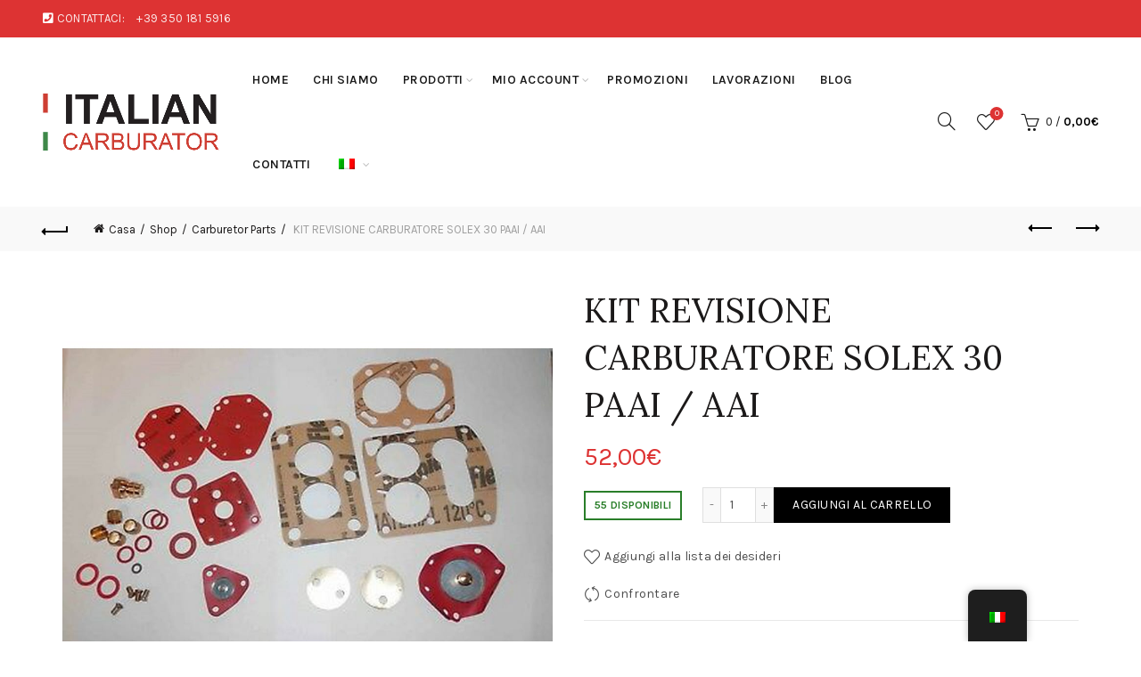

--- FILE ---
content_type: text/html; charset=UTF-8
request_url: https://carburatori-italia.it/negozio/solex-30-paai-aai-carburetor-service-kit/
body_size: 31896
content:
<!DOCTYPE html>
<html lang="it-IT">
<head>
	<meta charset="UTF-8">
	<meta name="viewport" content="width=device-width, initial-scale=1.0, maximum-scale=1.0, user-scalable=no">
	<link rel="profile" href="https://gmpg.org/xfn/11">
	<link rel="pingback" href="https://carburatori-italia.it/xmlrpc.php">

	<meta name='robots' content='index, follow, max-image-preview:large, max-snippet:-1, max-video-preview:-1' />

	<!-- This site is optimized with the Yoast SEO plugin v24.1 - https://yoast.com/wordpress/plugins/seo/ -->
	<title>KIT REVISIONE CARBURATORE SOLEX 30 PAAI / AAI - Carburatori Italia</title>
	<meta name="description" content="KIT REVISIONE CARBURATORE SOLEX 30 PAAI / AAI KIT REVISIONE CARBURATORE SOLEX 30 PAAI  Il kit comprende tutte le parti illustrate nella foto dell&#039;inserzione  valvola a spillo misura 2.00   &nbsp;" />
	<link rel="canonical" href="https://carburatori-italia.it/negozio/solex-30-paai-aai-carburetor-service-kit/" />
	<meta property="og:locale" content="it_IT" />
	<meta property="og:type" content="article" />
	<meta property="og:title" content="KIT REVISIONE CARBURATORE SOLEX 30 PAAI / AAI - Carburatori Italia" />
	<meta property="og:description" content="KIT REVISIONE CARBURATORE SOLEX 30 PAAI / AAI KIT REVISIONE CARBURATORE SOLEX 30 PAAI  Il kit comprende tutte le parti illustrate nella foto dell&#039;inserzione  valvola a spillo misura 2.00   &nbsp;" />
	<meta property="og:url" content="https://carburatori-italia.it/negozio/solex-30-paai-aai-carburetor-service-kit/" />
	<meta property="og:site_name" content="Carburatori Italia" />
	<meta property="article:modified_time" content="2025-10-14T22:37:07+00:00" />
	<meta property="og:image" content="https://carburatori-italia.it/wp-content/uploads/2019/11/CL-5d4efc122ede83.90255785.jpg" />
	<meta property="og:image:width" content="1000" />
	<meta property="og:image:height" content="1000" />
	<meta property="og:image:type" content="image/jpeg" />
	<meta name="twitter:card" content="summary_large_image" />
	<meta name="twitter:label1" content="Tempo di lettura stimato" />
	<meta name="twitter:data1" content="1 minuto" />
	<script type="application/ld+json" class="yoast-schema-graph">{"@context":"https://schema.org","@graph":[{"@type":"WebPage","@id":"https://carburatori-italia.it/negozio/solex-30-paai-aai-carburetor-service-kit/","url":"https://carburatori-italia.it/negozio/solex-30-paai-aai-carburetor-service-kit/","name":"KIT REVISIONE CARBURATORE SOLEX 30 PAAI / AAI - Carburatori Italia","isPartOf":{"@id":"https://carburatori-italia.it/en/#website"},"primaryImageOfPage":{"@id":"https://carburatori-italia.it/negozio/solex-30-paai-aai-carburetor-service-kit/#primaryimage"},"image":{"@id":"https://carburatori-italia.it/negozio/solex-30-paai-aai-carburetor-service-kit/#primaryimage"},"thumbnailUrl":"https://carburatori-italia.it/wp-content/uploads/2019/11/CL-5d4efc122ede83.90255785.jpg","datePublished":"2019-11-21T15:31:01+00:00","dateModified":"2025-10-14T22:37:07+00:00","description":"KIT REVISIONE CARBURATORE SOLEX 30 PAAI / AAI KIT REVISIONE CARBURATORE SOLEX 30 PAAI Il kit comprende tutte le parti illustrate nella foto dell'inserzione valvola a spillo misura 2.00 &nbsp;","breadcrumb":{"@id":"https://carburatori-italia.it/negozio/solex-30-paai-aai-carburetor-service-kit/#breadcrumb"},"inLanguage":"it-IT","potentialAction":[{"@type":"ReadAction","target":["https://carburatori-italia.it/negozio/solex-30-paai-aai-carburetor-service-kit/"]}]},{"@type":"ImageObject","inLanguage":"it-IT","@id":"https://carburatori-italia.it/negozio/solex-30-paai-aai-carburetor-service-kit/#primaryimage","url":"https://carburatori-italia.it/wp-content/uploads/2019/11/CL-5d4efc122ede83.90255785.jpg","contentUrl":"https://carburatori-italia.it/wp-content/uploads/2019/11/CL-5d4efc122ede83.90255785.jpg","width":1000,"height":1000,"caption":"SOLEX 30 PAAI/AAI CARBURETOR SERVICE KIT"},{"@type":"BreadcrumbList","@id":"https://carburatori-italia.it/negozio/solex-30-paai-aai-carburetor-service-kit/#breadcrumb","itemListElement":[{"@type":"ListItem","position":1,"name":"Home","item":"https://carburatori-italia.it/"},{"@type":"ListItem","position":2,"name":"Shop","item":"https://carburatori-italia.it/en/negozio/"},{"@type":"ListItem","position":3,"name":"KIT REVISIONE CARBURATORE SOLEX 30 PAAI / AAI"}]},{"@type":"WebSite","@id":"https://carburatori-italia.it/en/#website","url":"https://carburatori-italia.it/en/","name":"Carburatori Italia","description":"Rivendita e Riparazione Carburatori Weber, Dell&#039;Orto, Solex e Ricambistica","potentialAction":[{"@type":"SearchAction","target":{"@type":"EntryPoint","urlTemplate":"https://carburatori-italia.it/en/?s={search_term_string}"},"query-input":{"@type":"PropertyValueSpecification","valueRequired":true,"valueName":"search_term_string"}}],"inLanguage":"it-IT"}]}</script>
	<!-- / Yoast SEO plugin. -->


<link rel='dns-prefetch' href='//stats.wp.com' />
<link rel='dns-prefetch' href='//fonts.googleapis.com' />
<link rel="alternate" type="application/rss+xml" title="Carburatori Italia &raquo; Feed" href="https://carburatori-italia.it/feed/" />
<link rel="alternate" type="application/rss+xml" title="Carburatori Italia &raquo; Feed dei commenti" href="https://carburatori-italia.it/comments/feed/" />
<link rel="alternate" title="oEmbed (JSON)" type="application/json+oembed" href="https://carburatori-italia.it/wp-json/oembed/1.0/embed?url=https%3A%2F%2Fcarburatori-italia.it%2Fnegozio%2Fsolex-30-paai-aai-carburetor-service-kit%2F" />
<link rel="alternate" title="oEmbed (XML)" type="text/xml+oembed" href="https://carburatori-italia.it/wp-json/oembed/1.0/embed?url=https%3A%2F%2Fcarburatori-italia.it%2Fnegozio%2Fsolex-30-paai-aai-carburetor-service-kit%2F&#038;format=xml" />
<style id='wp-img-auto-sizes-contain-inline-css' type='text/css'>
img:is([sizes=auto i],[sizes^="auto," i]){contain-intrinsic-size:3000px 1500px}
/*# sourceURL=wp-img-auto-sizes-contain-inline-css */
</style>
<link rel='stylesheet' id='themecomplete-epo-css' href='https://carburatori-italia.it/wp-content/plugins/woocommerce-tm-extra-product-options/assets/css/epo.min.css?ver=6.3.2' type='text/css' media='all' />
<link rel='stylesheet' id='themecomplete-epo-smallscreen-css' href='https://carburatori-italia.it/wp-content/plugins/woocommerce-tm-extra-product-options/assets/css/tm-epo-smallscreen.min.css?ver=6.3.2' type='text/css' media='only screen and (max-width: 768px)' />
<style id='wp-emoji-styles-inline-css' type='text/css'>

	img.wp-smiley, img.emoji {
		display: inline !important;
		border: none !important;
		box-shadow: none !important;
		height: 1em !important;
		width: 1em !important;
		margin: 0 0.07em !important;
		vertical-align: -0.1em !important;
		background: none !important;
		padding: 0 !important;
	}
/*# sourceURL=wp-emoji-styles-inline-css */
</style>
<style id='woocommerce-inline-inline-css' type='text/css'>
.woocommerce form .form-row .required { visibility: visible; }
/*# sourceURL=woocommerce-inline-inline-css */
</style>
<link rel='stylesheet' id='trp-floater-language-switcher-style-css' href='https://carburatori-italia.it/wp-content/plugins/translatepress-multilingual/assets/css/trp-floater-language-switcher.css?ver=2.9.3' type='text/css' media='all' />
<link rel='stylesheet' id='trp-language-switcher-style-css' href='https://carburatori-italia.it/wp-content/plugins/translatepress-multilingual/assets/css/trp-language-switcher.css?ver=2.9.3' type='text/css' media='all' />
<link rel='stylesheet' id='gateway-css' href='https://carburatori-italia.it/wp-content/plugins/woocommerce-paypal-payments/modules/ppcp-button/assets/css/gateway.css?ver=2.9.5' type='text/css' media='all' />
<link rel='stylesheet' id='bootstrap-css' href='https://carburatori-italia.it/wp-content/themes/basel/css/bootstrap.min.css?ver=5.7.2' type='text/css' media='all' />
<link rel='stylesheet' id='basel-style-css' href='https://carburatori-italia.it/wp-content/themes/basel/css/parts/base.min.css?ver=5.7.2' type='text/css' media='all' />
<link rel='stylesheet' id='js_composer_front-css' href='https://carburatori-italia.it/wp-content/plugins/js_composer/assets/css/js_composer.min.css?ver=7.8' type='text/css' media='all' />
<link rel='stylesheet' id='vc_font_awesome_5_shims-css' href='https://carburatori-italia.it/wp-content/plugins/js_composer/assets/lib/vendor/node_modules/@fortawesome/fontawesome-free/css/v4-shims.min.css?ver=7.8' type='text/css' media='all' />
<link rel='stylesheet' id='vc_font_awesome_5-css' href='https://carburatori-italia.it/wp-content/plugins/js_composer/assets/lib/vendor/node_modules/@fortawesome/fontawesome-free/css/all.min.css?ver=7.8' type='text/css' media='all' />
<link rel='stylesheet' id='basel-wp-gutenberg-css' href='https://carburatori-italia.it/wp-content/themes/basel/css/parts/wp-gutenberg.min.css?ver=5.7.2' type='text/css' media='all' />
<link rel='stylesheet' id='basel-int-revolution-slider-css' href='https://carburatori-italia.it/wp-content/themes/basel/css/parts/int-revolution-slider.min.css?ver=5.7.2' type='text/css' media='all' />
<link rel='stylesheet' id='basel-int-wpbakery-base-css' href='https://carburatori-italia.it/wp-content/themes/basel/css/parts/int-wpbakery-base.min.css?ver=5.7.2' type='text/css' media='all' />
<link rel='stylesheet' id='basel-woo-base-css' href='https://carburatori-italia.it/wp-content/themes/basel/css/parts/woo-base.min.css?ver=5.7.2' type='text/css' media='all' />
<link rel='stylesheet' id='basel-woo-page-single-product-css' href='https://carburatori-italia.it/wp-content/themes/basel/css/parts/woo-page-single-product.min.css?ver=5.7.2' type='text/css' media='all' />
<link rel='stylesheet' id='basel-header-top-bar-css' href='https://carburatori-italia.it/wp-content/themes/basel/css/parts/header-top-bar.min.css?ver=5.7.2' type='text/css' media='all' />
<link rel='stylesheet' id='basel-header-general-css' href='https://carburatori-italia.it/wp-content/themes/basel/css/parts/header-general.min.css?ver=5.7.2' type='text/css' media='all' />
<link rel='stylesheet' id='basel-page-title-css' href='https://carburatori-italia.it/wp-content/themes/basel/css/parts/page-title.min.css?ver=5.7.2' type='text/css' media='all' />
<link rel='stylesheet' id='basel-lib-owl-carousel-css' href='https://carburatori-italia.it/wp-content/themes/basel/css/parts/lib-owl-carousel.min.css?ver=5.7.2' type='text/css' media='all' />
<link rel='stylesheet' id='basel-woo-opt-add-to-cart-popup-css' href='https://carburatori-italia.it/wp-content/themes/basel/css/parts/woo-opt-add-to-cart-popup.min.css?ver=5.7.2' type='text/css' media='all' />
<link rel='stylesheet' id='basel-lib-magnific-popup-css' href='https://carburatori-italia.it/wp-content/themes/basel/css/parts/lib-magnific-popup.min.css?ver=5.7.2' type='text/css' media='all' />
<link rel='stylesheet' id='basel-el-social-icons-css' href='https://carburatori-italia.it/wp-content/themes/basel/css/parts/el-social-icons.min.css?ver=5.7.2' type='text/css' media='all' />
<link rel='stylesheet' id='basel-woo-product-loop-general-css' href='https://carburatori-italia.it/wp-content/themes/basel/css/parts/woo-product-loop-general.min.css?ver=5.7.2' type='text/css' media='all' />
<link rel='stylesheet' id='basel-woo-product-loop-standard-css' href='https://carburatori-italia.it/wp-content/themes/basel/css/parts/woo-product-loop-standard.min.css?ver=5.7.2' type='text/css' media='all' />
<link rel='stylesheet' id='basel-footer-general-css' href='https://carburatori-italia.it/wp-content/themes/basel/css/parts/footer-general.min.css?ver=5.7.2' type='text/css' media='all' />
<link rel='stylesheet' id='basel-lib-photoswipe-css' href='https://carburatori-italia.it/wp-content/themes/basel/css/parts/lib-photoswipe.min.css?ver=5.7.2' type='text/css' media='all' />
<link rel='stylesheet' id='basel-opt-scrolltotop-css' href='https://carburatori-italia.it/wp-content/themes/basel/css/parts/opt-scrolltotop.min.css?ver=5.7.2' type='text/css' media='all' />
<link rel='stylesheet' id='xts-google-fonts-css' href='//fonts.googleapis.com/css?family=Karla%3A200%2C300%2C400%2C500%2C600%2C700%2C800%2C200italic%2C300italic%2C400italic%2C500italic%2C600italic%2C700italic%2C800italic%7CLora%3A400%2C500%2C600%2C700%2C400italic%2C500italic%2C600italic%2C700italic%7CLato%3A100%2C100italic%2C300%2C300italic%2C400%2C400italic%2C700%2C700italic%2C900%2C900italic&#038;ver=5.7.2' type='text/css' media='all' />
<style id='themecomplete-extra-css-inline-css' type='text/css'>
.woocommerce #content table.cart img.epo-upload-image, .woocommerce table.cart img.epo-upload-image, .woocommerce-page #content table.cart img.epo-upload-image, .woocommerce-page table.cart img.epo-upload-image, .epo-upload-image {max-width: calc(70% - 0.5em)  !important;max-height: none !important;}

/*# sourceURL=themecomplete-extra-css-inline-css */
</style>
<script type="text/template" id="tmpl-variation-template">
	<div class="woocommerce-variation-description">{{{ data.variation.variation_description }}}</div>
	<div class="woocommerce-variation-price">{{{ data.variation.price_html }}}</div>
	<div class="woocommerce-variation-availability">{{{ data.variation.availability_html }}}</div>
</script>
<script type="text/template" id="tmpl-unavailable-variation-template">
	<p>Sorry, this product is unavailable. Please choose a different combination.</p>
</script>
<script type="text/javascript" src="https://carburatori-italia.it/wp-includes/js/dist/hooks.min.js?ver=dd5603f07f9220ed27f1" id="wp-hooks-js"></script>
<script type="text/javascript" src="https://stats.wp.com/w.js?ver=202550" id="woo-tracks-js"></script>
<script type="text/javascript" src="https://carburatori-italia.it/wp-includes/js/jquery/jquery.min.js?ver=3.7.1" id="jquery-core-js"></script>
<script type="text/javascript" src="https://carburatori-italia.it/wp-includes/js/jquery/jquery-migrate.min.js?ver=3.4.1" id="jquery-migrate-js"></script>
<script type="text/javascript" src="https://carburatori-italia.it/wp-includes/js/underscore.min.js?ver=1.13.7" id="underscore-js"></script>
<script type="text/javascript" id="wp-util-js-extra">
/* <![CDATA[ */
var _wpUtilSettings = {"ajax":{"url":"/wp-admin/admin-ajax.php"}};
//# sourceURL=wp-util-js-extra
/* ]]> */
</script>
<script type="text/javascript" src="https://carburatori-italia.it/wp-includes/js/wp-util.min.js?ver=041fbcf5cda09496bb3a55ac85ac486f" id="wp-util-js"></script>
<script type="text/javascript" src="https://carburatori-italia.it/wp-content/plugins/woocommerce/assets/js/jquery-blockui/jquery.blockUI.min.js?ver=2.7.0-wc.8.3.1" id="jquery-blockui-js" data-wp-strategy="defer"></script>
<script type="text/javascript" id="wc-add-to-cart-js-extra">
/* <![CDATA[ */
var wc_add_to_cart_params = {"ajax_url":"/wp-admin/admin-ajax.php","wc_ajax_url":"/?wc-ajax=%%endpoint%%","i18n_view_cart":"View cart","cart_url":"https://carburatori-italia.it/carrello/","is_cart":"","cart_redirect_after_add":"yes"};
//# sourceURL=wc-add-to-cart-js-extra
/* ]]> */
</script>
<script type="text/javascript" src="https://carburatori-italia.it/wp-content/plugins/woocommerce/assets/js/frontend/add-to-cart.min.js?ver=8.3.1" id="wc-add-to-cart-js" data-wp-strategy="defer"></script>
<script type="text/javascript" src="https://carburatori-italia.it/wp-content/plugins/woocommerce/assets/js/zoom/jquery.zoom.min.js?ver=1.7.21-wc.8.3.1" id="zoom-js" defer="defer" data-wp-strategy="defer"></script>
<script type="text/javascript" id="wc-single-product-js-extra">
/* <![CDATA[ */
var wc_single_product_params = {"i18n_required_rating_text":"Seleziona una valutazione","review_rating_required":"no","flexslider":{"rtl":false,"animation":"slide","smoothHeight":true,"directionNav":false,"controlNav":"thumbnails","slideshow":false,"animationSpeed":500,"animationLoop":false,"allowOneSlide":false},"zoom_enabled":"","zoom_options":[],"photoswipe_enabled":"","photoswipe_options":{"shareEl":false,"closeOnScroll":false,"history":false,"hideAnimationDuration":0,"showAnimationDuration":0},"flexslider_enabled":""};
//# sourceURL=wc-single-product-js-extra
/* ]]> */
</script>
<script type="text/javascript" src="https://carburatori-italia.it/wp-content/plugins/woocommerce/assets/js/frontend/single-product.min.js?ver=8.3.1" id="wc-single-product-js" defer="defer" data-wp-strategy="defer"></script>
<script type="text/javascript" src="https://carburatori-italia.it/wp-content/plugins/woocommerce/assets/js/js-cookie/js.cookie.min.js?ver=2.1.4-wc.8.3.1" id="js-cookie-js" data-wp-strategy="defer"></script>
<script type="text/javascript" id="woocommerce-js-extra">
/* <![CDATA[ */
var woocommerce_params = {"ajax_url":"/wp-admin/admin-ajax.php","wc_ajax_url":"/?wc-ajax=%%endpoint%%"};
//# sourceURL=woocommerce-js-extra
/* ]]> */
</script>
<script type="text/javascript" src="https://carburatori-italia.it/wp-content/plugins/woocommerce/assets/js/frontend/woocommerce.min.js?ver=8.3.1" id="woocommerce-js" defer="defer" data-wp-strategy="defer"></script>
<script type="text/javascript" src="https://carburatori-italia.it/wp-content/plugins/translatepress-multilingual/assets/js/trp-frontend-compatibility.js?ver=2.9.3" id="trp-frontend-compatibility-js"></script>
<script type="text/javascript" src="https://carburatori-italia.it/wp-content/plugins/js_composer/assets/js/vendors/woocommerce-add-to-cart.js?ver=7.8" id="vc_woocommerce-add-to-cart-js-js"></script>
<script></script><link rel="https://api.w.org/" href="https://carburatori-italia.it/wp-json/" /><link rel="alternate" title="JSON" type="application/json" href="https://carburatori-italia.it/wp-json/wp/v2/product/17844" /><link rel="EditURI" type="application/rsd+xml" title="RSD" href="https://carburatori-italia.it/xmlrpc.php?rsd" />

<link rel='shortlink' href='https://carburatori-italia.it/?p=17844' />
<link rel="alternate" hreflang="it-IT" href="https://carburatori-italia.it/negozio/solex-30-paai-aai-carburetor-service-kit/"/>
<link rel="alternate" hreflang="en-GB" href="https://carburatori-italia.it/en/negozio/solex-30-paai-aai-carburetor-service-kit/"/>
<link rel="alternate" hreflang="it" href="https://carburatori-italia.it/negozio/solex-30-paai-aai-carburetor-service-kit/"/>
<link rel="alternate" hreflang="en" href="https://carburatori-italia.it/en/negozio/solex-30-paai-aai-carburetor-service-kit/"/>
<meta name="theme-color" content="">		
		
		
							<link rel="shortcut icon" href="https://carburatori-italia.it/wp-content/uploads/2019/09/favicon-italian-carburator.png">
			<link rel="apple-touch-icon-precomposed" sizes="152x152" href="https://carburatori-italia.it/wp-content/uploads/2019/09/favicon-italian-carburator.png">
		        <style> 
            	
			/* Shop popup */
			
			.basel-promo-popup {
			   max-width: 900px;
			}
	
            .site-logo {
                width: 20%;
            }    

            .site-logo img {
                max-width: 200px;
                max-height: 95px;
            }    

                            .right-column {
                    width: 250px;
                }  
            
                            .basel-woocommerce-layered-nav .basel-scroll-content {
                    max-height: 280px;
                }
            
			/* header Banner */
			body .header-banner {
				height: 40px;
			}
	
			body.header-banner-display .website-wrapper {
				margin-top:40px;
			}	

            /* Topbar height configs */

			.topbar-menu ul > li {
				line-height: 42px;
			}
			
			.topbar-wrapp,
			.topbar-content:before {
				height: 42px;
			}
			
			.sticky-header-prepared.basel-top-bar-on .header-shop, 
			.sticky-header-prepared.basel-top-bar-on .header-split,
			.enable-sticky-header.basel-header-overlap.basel-top-bar-on .main-header {
				top: 42px;
			}

            /* Header height configs */

            /* Limit logo image height for according to header height */
            .site-logo img {
                max-height: 95px;
            } 

            /* And for sticky header logo also */
            .act-scroll .site-logo img,
            .header-clone .site-logo img {
                max-height: 75px;
            }   

            /* Set sticky headers height for cloned headers based on menu links line height */
            .header-clone .main-nav .menu > li > a {
                height: 75px;
                line-height: 75px;
            } 

            /* Height for switch logos */

            .sticky-header-real:not(.global-header-menu-top) .switch-logo-enable .basel-logo {
                height: 95px;
            }

            .sticky-header-real:not(.global-header-menu-top) .act-scroll .switch-logo-enable .basel-logo {
                height: 75px;
            }

            .sticky-header-real:not(.global-header-menu-top) .act-scroll .switch-logo-enable {
                transform: translateY(-75px);
            }

                            /* Header height for these layouts based on it's menu links line height */
                .main-nav .menu > li > a {
                    height: 95px;
                    line-height: 95px;
                }  
                /* The same for sticky header */
                .act-scroll .main-nav .menu > li > a {
                    height: 75px;
                    line-height: 75px;
                }  
            
            
            
            
            /* Page headings settings for heading overlap. Calculate on the header height base */

            .basel-header-overlap .title-size-default,
            .basel-header-overlap .title-size-small,
            .basel-header-overlap .title-shop.without-title.title-size-default,
            .basel-header-overlap .title-shop.without-title.title-size-small {
                padding-top: 135px;
            }


            .basel-header-overlap .title-shop.without-title.title-size-large,
            .basel-header-overlap .title-size-large {
                padding-top: 215px;
            }

            @media (max-width: 991px) {

				/* header Banner */
				body .header-banner {
					height: 40px;
				}
	
				body.header-banner-display .website-wrapper {
					margin-top:40px;
				}

	            /* Topbar height configs */
				.topbar-menu ul > li {
					line-height: 38px;
				}
				
				.topbar-wrapp,
				.topbar-content:before {
					height: 38px;
				}
				
				.sticky-header-prepared.basel-top-bar-on .header-shop, 
				.sticky-header-prepared.basel-top-bar-on .header-split,
				.enable-sticky-header.basel-header-overlap.basel-top-bar-on .main-header {
					top: 38px;
				}

                /* Set header height for mobile devices */
                .main-header .wrapp-header {
                    min-height: 60px;
                } 

                /* Limit logo image height for mobile according to mobile header height */
                .site-logo img {
                    max-height: 60px;
                }   

                /* Limit logo on sticky header. Both header real and header cloned */
                .act-scroll .site-logo img,
                .header-clone .site-logo img {
                    max-height: 60px;
                }

                /* Height for switch logos */

                .main-header .switch-logo-enable .basel-logo {
                    height: 60px;
                }

                .sticky-header-real:not(.global-header-menu-top) .act-scroll .switch-logo-enable .basel-logo {
                    height: 60px;
                }

                .sticky-header-real:not(.global-header-menu-top) .act-scroll .switch-logo-enable {
                    transform: translateY(-60px);
                }

                /* Page headings settings for heading overlap. Calculate on the MOBILE header height base */
                .basel-header-overlap .title-size-default,
                .basel-header-overlap .title-size-small,
                .basel-header-overlap .title-shop.without-title.title-size-default,
                .basel-header-overlap .title-shop.without-title.title-size-small {
                    padding-top: 80px;
                }

                .basel-header-overlap .title-shop.without-title.title-size-large,
                .basel-header-overlap .title-size-large {
                    padding-top: 120px;
                }
 
            }

                 
                    </style>
        
        
			<noscript><style>.woocommerce-product-gallery{ opacity: 1 !important; }</style></noscript>
	<meta name="generator" content="Powered by WPBakery Page Builder - drag and drop page builder for WordPress."/>
<meta name="generator" content="Powered by Slider Revolution 6.7.3 - responsive, Mobile-Friendly Slider Plugin for WordPress with comfortable drag and drop interface." />
<script>function setREVStartSize(e){
			//window.requestAnimationFrame(function() {
				window.RSIW = window.RSIW===undefined ? window.innerWidth : window.RSIW;
				window.RSIH = window.RSIH===undefined ? window.innerHeight : window.RSIH;
				try {
					var pw = document.getElementById(e.c).parentNode.offsetWidth,
						newh;
					pw = pw===0 || isNaN(pw) || (e.l=="fullwidth" || e.layout=="fullwidth") ? window.RSIW : pw;
					e.tabw = e.tabw===undefined ? 0 : parseInt(e.tabw);
					e.thumbw = e.thumbw===undefined ? 0 : parseInt(e.thumbw);
					e.tabh = e.tabh===undefined ? 0 : parseInt(e.tabh);
					e.thumbh = e.thumbh===undefined ? 0 : parseInt(e.thumbh);
					e.tabhide = e.tabhide===undefined ? 0 : parseInt(e.tabhide);
					e.thumbhide = e.thumbhide===undefined ? 0 : parseInt(e.thumbhide);
					e.mh = e.mh===undefined || e.mh=="" || e.mh==="auto" ? 0 : parseInt(e.mh,0);
					if(e.layout==="fullscreen" || e.l==="fullscreen")
						newh = Math.max(e.mh,window.RSIH);
					else{
						e.gw = Array.isArray(e.gw) ? e.gw : [e.gw];
						for (var i in e.rl) if (e.gw[i]===undefined || e.gw[i]===0) e.gw[i] = e.gw[i-1];
						e.gh = e.el===undefined || e.el==="" || (Array.isArray(e.el) && e.el.length==0)? e.gh : e.el;
						e.gh = Array.isArray(e.gh) ? e.gh : [e.gh];
						for (var i in e.rl) if (e.gh[i]===undefined || e.gh[i]===0) e.gh[i] = e.gh[i-1];
											
						var nl = new Array(e.rl.length),
							ix = 0,
							sl;
						e.tabw = e.tabhide>=pw ? 0 : e.tabw;
						e.thumbw = e.thumbhide>=pw ? 0 : e.thumbw;
						e.tabh = e.tabhide>=pw ? 0 : e.tabh;
						e.thumbh = e.thumbhide>=pw ? 0 : e.thumbh;
						for (var i in e.rl) nl[i] = e.rl[i]<window.RSIW ? 0 : e.rl[i];
						sl = nl[0];
						for (var i in nl) if (sl>nl[i] && nl[i]>0) { sl = nl[i]; ix=i;}
						var m = pw>(e.gw[ix]+e.tabw+e.thumbw) ? 1 : (pw-(e.tabw+e.thumbw)) / (e.gw[ix]);
						newh =  (e.gh[ix] * m) + (e.tabh + e.thumbh);
					}
					var el = document.getElementById(e.c);
					if (el!==null && el) el.style.height = newh+"px";
					el = document.getElementById(e.c+"_wrapper");
					if (el!==null && el) {
						el.style.height = newh+"px";
						el.style.display = "block";
					}
				} catch(e){
					console.log("Failure at Presize of Slider:" + e)
				}
			//});
		  };</script>
		<style type="text/css" id="wp-custom-css">
			.product-title {
    
    font-weight: 600!important;
}

.main-nav .menu {
    
    font-weight: 600;
}		</style>
		<style data-type="basel-dynamic-css">.page-title-default{background-color:#212121;background-size:cover;background-position:center center;}.topbar-wrapp{background-color:#dd3333;}.main-header{border-style:solid;}.footer-container{background-color:#000000;}body, p, .widget_nav_mega_menu .menu > li > a, 
.mega-navigation .menu > li > a,
.basel-navigation .menu > li.menu-item-design-full-width .sub-sub-menu li a, 
.basel-navigation .menu > li.menu-item-design-sized .sub-sub-menu li a,
.basel-navigation .menu > li.menu-item-design-default .sub-menu li a,
.font-default
		{font-family: "Karla", Arial, Helvetica, sans-serif;}h1 a, h2 a, h3 a, h4 a, h5 a, h6 a, h1, h2, h3, h4, h5, h6, .title, table th,
.wc-tabs li a,
.masonry-filter li a,
.woocommerce .cart-empty,
.basel-navigation .menu > li.menu-item-design-full-width .sub-menu > li > a, 
.basel-navigation .menu > li.menu-item-design-sized .sub-menu > li > a,
.mega-menu-list > li > a,
fieldset legend,
table th,
.basel-empty-compare,
.compare-field,
.compare-value:before,
.color-scheme-dark .info-box-inner h1,
.color-scheme-dark .info-box-inner h2,
.color-scheme-dark .info-box-inner h3,
.color-scheme-dark .info-box-inner h4,
.color-scheme-dark .info-box-inner h5,
.color-scheme-dark .info-box-inner h6

		{font-family: "Karla", Arial, Helvetica, sans-serif;}

.product-title a,
.post-slide .entry-title a,
.category-grid-item .hover-mask h3,
.basel-search-full-screen .basel-search-inner input[type="text"],
.blog-post-loop .entry-title,
.post-title-large-image .entry-title,
.single-product-content .entry-title
		{font-family: "Lora", Arial, Helvetica, sans-serif;}.title-alt, .subtitle, .font-alt, .basel-entry-meta{font-family: "Lato", Arial, Helvetica, sans-serif;font-weight: 400;}.color-primary,.mobile-nav ul li.current-menu-item > a,.main-nav .menu > li.current-menu-item > a,.main-nav .menu > li.onepage-link.current-menu-item > a,.main-nav .menu > li > a:hover,.basel-navigation .menu>li.menu-item-design-default ul li:hover>a,.basel-navigation .menu > li.menu-item-design-full-width .sub-menu li a:hover, .basel-navigation .menu > li.menu-item-design-sized .sub-menu li a:hover,.basel-product-categories.responsive-cateogires li.current-cat > a, .basel-product-categories.responsive-cateogires li.current-cat-parent > a,.basel-product-categories.responsive-cateogires li.current-cat-ancestor > a,.basel-my-account-links a:hover:before,.mega-menu-list > li > a:hover,.mega-menu-list .sub-sub-menu li a:hover,a[href^=tel],.topbar-menu ul > li > .sub-menu-dropdown li > a:hover,.btn.btn-color-primary.btn-style-bordered,.button.btn-color-primary.btn-style-bordered,button.btn-color-primary.btn-style-bordered,.added_to_cart.btn-color-primary.btn-style-bordered,input[type=submit].btn-color-primary.btn-style-bordered,a.login-to-prices-msg,a.login-to-prices-msg:hover,.basel-dark .single-product-content .entry-summary .yith-wcwl-add-to-wishlist .yith-wcwl-wishlistaddedbrowse a:before, .basel-dark .single-product-content .entry-summary .yith-wcwl-add-to-wishlist .yith-wcwl-wishlistexistsbrowse a:before,.basel-dark .read-more-section .btn-read-more,.basel-dark .basel-load-more,.basel-dark .color-primary,.basel-hover-link .swap-elements .btn-add a,.basel-hover-link .swap-elements .btn-add a:hover,.blog-post-loop .entry-title a:hover,.blog-post-loop.sticky .entry-title:before,.post-slide .entry-title a:hover,.comments-area .reply a,.single-post-navigation a:hover,blockquote footer:before,blockquote cite,.format-quote .entry-content blockquote cite, .format-quote .entry-content blockquote cite a,.basel-entry-meta .meta-author a,.search-no-results.woocommerce .site-content:before,.search-no-results .not-found .entry-header:before,.login-form-footer .lost_password:hover,.error404 .page-title,.menu-label-new:after,.widget_shopping_cart .product_list_widget li .quantity .amount,.product_list_widget li ins .amount,.price ins > .amount,.price ins,.single-product .price,.single-product .price .amount,.popup-quick-view .price,.popup-quick-view .price .amount,.basel-products-nav .product-short .price,.basel-products-nav .product-short .price .amount,.star-rating span:before,.comment-respond .stars a:hover:after,.comment-respond .stars a.active:after,.single-product-content .comment-form .stars span a:hover,.single-product-content .comment-form .stars span a.active,.tabs-layout-accordion .basel-tab-wrapper .basel-accordion-title:hover,.tabs-layout-accordion .basel-tab-wrapper .basel-accordion-title.active,.single-product-content .woocommerce-product-details__short-description ul > li:before, .single-product-content #tab-description ul > li:before, .blog-post-loop .entry-content ul > li:before, .comments-area .comment-list li ul > li:before,.brands-list .brand-item a:hover,.footer-container .footer-widget-collapse.footer-widget-opened .widget-title:after,.sidebar-widget li a:hover, .filter-widget li a:hover,.sidebar-widget li > ul li a:hover, .filter-widget li > ul li a:hover,.basel-price-filter ul li a:hover .amount,.basel-hover-effect-4 .swap-elements > a,.basel-hover-effect-4 .swap-elements > a:hover,.product-grid-item .basel-product-cats a:hover, .product-grid-item .basel-product-brands-links a:hover,.wishlist_table tr td.product-price ins .amount,.basel-buttons .product-compare-button > a.added:before,.basel-buttons .basel-wishlist-btn > a.added:before,.single-product-content .entry-summary .yith-wcwl-add-to-wishlist a:hover,.single-product-content .container .entry-summary .yith-wcwl-add-to-wishlist a:hover:before,.single-product-content .entry-summary .yith-wcwl-add-to-wishlist .yith-wcwl-wishlistaddedbrowse a:before, .single-product-content .entry-summary .yith-wcwl-add-to-wishlist .yith-wcwl-wishlistexistsbrowse a:before,.single-product-content .entry-summary .yith-wcwl-add-to-wishlist .yith-wcwl-add-button.feid-in > a:before,.basel-sticky-btn .basel-sticky-btn-wishlist a.added, .basel-sticky-btn .basel-sticky-btn-wishlist a:hover,.single-product-content .entry-summary .wishlist-btn-wrapper a:hover,.single-product-content .entry-summary .wishlist-btn-wrapper a:hover:before,.single-product-content .entry-summary .wishlist-btn-wrapper a.added:before,.vendors-list ul li a:hover,.product-list-item .product-list-buttons .basel-wishlist-btn a:hover,.product-list-item .product-list-buttons .product-compare-button a:hover,.product-list-item .product-list-buttons .basel-wishlist-btn > a.added:before,.product-list-item .product-list-buttons .product-compare-button > a.added:before,.basel-sticky-btn .basel-sticky-btn-compare a.added, .basel-sticky-btn .basel-sticky-btn-compare a:hover,.single-product-content .entry-summary .compare-btn-wrapper a:hover,.single-product-content .entry-summary .compare-btn-wrapper a:hover:before,.single-product-content .entry-summary .compare-btn-wrapper a.added:before,.single-product-content .entry-summary .basel-sizeguide-btn:hover,.single-product-content .entry-summary .basel-sizeguide-btn:hover:before,.blog-post-loop .entry-content ul li:before,.basel-menu-price .menu-price-price,.basel-menu-price.cursor-pointer:hover .menu-price-title,.comments-area #cancel-comment-reply-link:hover,.comments-area .comment-body .comment-edit-link:hover,.popup-quick-view .entry-summary .entry-title a:hover,.wpb_text_column ul:not(.social-icons) > li:before,.widget_product_categories .basel-cats-toggle:hover,.widget_product_categories .toggle-active,.widget_product_categories li.current-cat-parent > a, .widget_product_categories li.current-cat > a,.woocommerce-checkout-review-order-table tfoot .order-total td .amount,.widget_shopping_cart .product_list_widget li .remove:hover,.basel-active-filters .widget_layered_nav_filters ul li a .amount,.title-wrapper.basel-title-color-primary .title-subtitle,.widget_shopping_cart .widget_shopping_cart_content > .total .amount,.color-scheme-light .vc_tta-tabs.vc_tta-tabs-position-top.vc_tta-style-classic .vc_tta-tab.vc_active > a,.wpb-js-composer .vc_tta.vc_general.vc_tta-style-classic .vc_tta-tab.vc_active > a{color:#dd3333;}.wishlist-info-widget .icon-count,.compare-info-widget .icon-count,.basel-toolbar-compare .compare-count,.basel-cart-design-2 > a .basel-cart-number,.basel-cart-design-3 > a .basel-cart-number,.basel-sticky-sidebar-opener:not(.sticky-toolbar):hover,.btn.btn-color-primary,.button.btn-color-primary,button.btn-color-primary,.added_to_cart.btn-color-primary,input[type=submit].btn-color-primary,.btn.btn-color-primary:hover,.button.btn-color-primary:hover,button.btn-color-primary:hover,.added_to_cart.btn-color-primary:hover,input[type=submit].btn-color-primary:hover,.btn.btn-color-primary.btn-style-bordered:hover,.button.btn-color-primary.btn-style-bordered:hover,button.btn-color-primary.btn-style-bordered:hover,.added_to_cart.btn-color-primary.btn-style-bordered:hover,input[type=submit].btn-color-primary.btn-style-bordered:hover,.widget_shopping_cart .widget_shopping_cart_content .buttons .checkout,.widget_shopping_cart .widget_shopping_cart_content .buttons .checkout:hover,.basel-search-dropdown .basel-search-wrapper .basel-search-inner form button,.basel-search-dropdown .basel-search-wrapper .basel-search-inner form button:hover,.no-results .searchform #searchsubmit,.no-results .searchform #searchsubmit:hover,.comments-area .comment-respond input[type=submit],.comments-area .comment-respond input[type=submit]:hover,.woocommerce .cart-collaterals .cart_totals .wc-proceed-to-checkout > a.button,.woocommerce .cart-collaterals .cart_totals .wc-proceed-to-checkout > a.button:hover,.woocommerce .checkout_coupon .button,.woocommerce .checkout_coupon .button:hover,.woocommerce .place-order button,.woocommerce .place-order button:hover,.woocommerce-order-pay #order_review .button,.woocommerce-order-pay #order_review .button:hover,.woocommerce-account button[name=track],.woocommerce-account button[name=track]:hover,.woocommerce-account button[name=save_account_details],.woocommerce-account button[name=save_account_details]:hover,.woocommerce-account button[name=save_address],.woocommerce-account button[name=save_address]:hover,.search-no-results .not-found .entry-content .searchform #searchsubmit,.search-no-results .not-found .entry-content .searchform #searchsubmit:hover,.error404 .page-content > .searchform #searchsubmit,.error404 .page-content > .searchform #searchsubmit:hover,.return-to-shop .button,.return-to-shop .button:hover,.basel-hover-excerpt .btn-add a,.basel-hover-excerpt .btn-add a:hover,.basel-hover-standard .btn-add > a,.basel-hover-standard .btn-add > a:hover,.basel-price-table .basel-plan-footer > a,.basel-price-table .basel-plan-footer > a:hover,.basel-pf-btn button,.basel-pf-btn button:hover,.basel-info-box.box-style-border .info-btn-wrapper a,.basel-info-box.box-style-border .info-btn-wrapper a:hover,.basel-info-box2.box-style-border .info-btn-wrapper a,.basel-info-box2.box-style-border .info-btn-wrapper a:hover,.basel-hover-quick .woocommerce-variation-add-to-cart .button,.basel-hover-quick .woocommerce-variation-add-to-cart .button:hover,.product-list-item .product-list-buttons > a,.product-list-item .product-list-buttons > a:hover,.wpb_video_wrapper .button-play,.pswp__share--download:hover,.basel-navigation .menu > li.callto-btn > a,.basel-navigation .menu > li.callto-btn > a:hover,.basel-dark .basel-load-more:hover,.basel-dark .basel-load-more.load-on-click + .basel-load-more-loader,.basel-dark .feedback-form .wpcf7-submit,.basel-dark .mc4wp-form input[type=submit],.basel-dark .single_add_to_cart_button,.basel-dark .basel-compare-col .add_to_cart_button,.basel-dark .basel-compare-col .added_to_cart,.basel-dark .basel-sticky-btn .basel-sticky-add-to-cart,.basel-dark .single-product-content .comment-form .form-submit input[type=submit],.basel-dark .basel-registration-page .basel-switch-to-register,.basel-dark .register .button, .basel-dark .login .button,.basel-dark .lost_reset_password .button,.basel-dark .wishlist_table tr td.product-add-to-cart > .add_to_cart.button, .basel-dark .woocommerce .cart-actions .coupon .button,.basel-dark .feedback-form .wpcf7-submit:hover,.basel-dark .mc4wp-form input[type=submit]:hover,.basel-dark .single_add_to_cart_button:hover,.basel-dark .basel-compare-col .add_to_cart_button:hover,.basel-dark .basel-compare-col .added_to_cart:hover,.basel-dark .basel-sticky-btn .basel-sticky-add-to-cart:hover,.basel-dark .single-product-content .comment-form .form-submit input[type=submit]:hover,.basel-dark .basel-registration-page .basel-switch-to-register:hover, .basel-dark .register .button:hover, .basel-dark .login .button:hover, .basel-dark .lost_reset_password .button:hover, .basel-dark .wishlist_table tr td.product-add-to-cart > .add_to_cart.button:hover,.basel-dark .woocommerce .cart-actions .coupon .button:hover,.basel-stock-progress-bar .progress-bar,.widget_price_filter .ui-slider .ui-slider-handle:after,.widget_price_filter .ui-slider .ui-slider-range,.widget_tag_cloud .tagcloud a:hover,.widget_product_tag_cloud .tagcloud a:hover,div.bbp-submit-wrapper button,div.bbp-submit-wrapper button:hover,#bbpress-forums .bbp-search-form #bbp_search_submit,#bbpress-forums .bbp-search-form #bbp_search_submit:hover,body .select2-container--default .select2-results__option--highlighted[aria-selected], .basel-add-img-msg:before,.product-video-button a:hover:before, .product-360-button a:hover:before,.mobile-nav ul li .up-icon,.scrollToTop:hover,.basel-sticky-filter-btn:hover,.categories-opened li a:active,.basel-price-table .basel-plan-price,.header-categories .secondary-header .mega-navigation,.widget_nav_mega_menu,.meta-post-categories,.slider-title:before,.title-wrapper.basel-title-style-simple .title:after,.menu-label-new,.product-label.onsale,.color-scheme-light .vc_tta-tabs.vc_tta-tabs-position-top.vc_tta-style-classic .vc_tta-tab.vc_active > a span:after,.wpb-js-composer .vc_tta.vc_general.vc_tta-style-classic .vc_tta-tab.vc_active > a span:after,.portfolio-with-bg-alt .portfolio-entry:hover .entry-header > .portfolio-info{background-color:#dd3333;}.btn.btn-color-primary,.button.btn-color-primary,button.btn-color-primary,.added_to_cart.btn-color-primary,input[type=submit].btn-color-primary,.btn.btn-color-primary:hover,.button.btn-color-primary:hover,button.btn-color-primary:hover,.added_to_cart.btn-color-primary:hover,input[type=submit].btn-color-primary:hover,.btn.btn-color-primary.btn-style-bordered:hover,.button.btn-color-primary.btn-style-bordered:hover,button.btn-color-primary.btn-style-bordered:hover,.widget_shopping_cart .widget_shopping_cart_content .buttons .checkout,.widget_shopping_cart .widget_shopping_cart_content .buttons .checkout:hover,.basel-search-dropdown .basel-search-wrapper .basel-search-inner form button,.basel-search-dropdown .basel-search-wrapper .basel-search-inner form button:hover,.comments-area .comment-respond input[type=submit],.comments-area .comment-respond input[type=submit]:hover,.sidebar-container .mc4wp-form input[type=submit],.sidebar-container .mc4wp-form input[type=submit]:hover,.footer-container .mc4wp-form input[type=submit],.footer-container .mc4wp-form input[type=submit]:hover,.filters-area .mc4wp-form input[type=submit],.filters-area .mc4wp-form input[type=submit]:hover,.woocommerce .cart-collaterals .cart_totals .wc-proceed-to-checkout > a.button,.woocommerce .cart-collaterals .cart_totals .wc-proceed-to-checkout > a.button:hover,.woocommerce .checkout_coupon .button,.woocommerce .checkout_coupon .button:hover,.woocommerce .place-order button,.woocommerce .place-order button:hover,.woocommerce-order-pay #order_review .button,.woocommerce-order-pay #order_review .button:hover,.woocommerce-account button[name=track],.woocommerce-account button[name=track]:hover,.woocommerce-account button[name=save_account_details],.woocommerce-account button[name=save_account_details]:hover,.woocommerce-account button[name=save_address],.woocommerce-account button[name=save_address]:hover,.woocommerce-page button[name=save_address]:hover,.search-no-results .not-found .entry-content .searchform #searchsubmit,.search-no-results .not-found .entry-content .searchform #searchsubmit:hover,.error404 .page-content > .searchform #searchsubmit,.error404 .page-content > .searchform #searchsubmit:hover,.no-results .searchform #searchsubmit,.no-results .searchform #searchsubmit:hover,.return-to-shop .button,.return-to-shop .button:hover,.basel-hover-excerpt .btn-add a,.basel-hover-excerpt .btn-add a:hover,.basel-hover-standard .btn-add > a,.basel-hover-standard .btn-add > a:hover,.basel-price-table .basel-plan-footer > a,.basel-price-table .basel-plan-footer > a:hover,.basel-pf-btn button,.basel-pf-btn button:hover,body .basel-info-box.box-style-border .info-btn-wrapper a,body .basel-info-box.box-style-border .info-btn-wrapper a:hover,body .basel-info-box2.box-style-border .info-btn-wrapper a,body .basel-info-box2.box-style-border .info-btn-wrapper a:hover,.basel-hover-quick .woocommerce-variation-add-to-cart .button,.basel-hover-quick .woocommerce-variation-add-to-cart .button:hover,.product-list-item .product-list-buttons > a,.product-list-item .product-list-buttons > a:hover,body .wpb_video_wrapper .button-play,.woocommerce-store-notice__dismiss-link:hover,.basel-compare-table .compare-loader:after,.basel-sticky-sidebar-opener:not(.sticky-toolbar):hover,.basel-dark .read-more-section .btn-read-more,.basel-dark .basel-load-more,.basel-dark .basel-load-more:hover,.basel-dark .feedback-form .wpcf7-submit,.basel-dark .mc4wp-form input[type=submit],.basel-dark .single_add_to_cart_button,.basel-dark .basel-compare-col .add_to_cart_button,.basel-dark .basel-compare-col .added_to_cart,.basel-dark .basel-sticky-btn .basel-sticky-add-to-cart,.basel-dark .single-product-content .comment-form .form-submit input[type=submit],.basel-dark .basel-registration-page .basel-switch-to-register,.basel-dark .register .button, .basel-dark .login .button,.basel-dark .lost_reset_password .button,.basel-dark .wishlist_table tr td.product-add-to-cart > .add_to_cart.button, .basel-dark .woocommerce .cart-actions .coupon .button,.basel-dark .feedback-form .wpcf7-submit:hover,.basel-dark .mc4wp-form input[type=submit]:hover,.basel-dark .single_add_to_cart_button:hover,.basel-dark .basel-compare-col .add_to_cart_button:hover,.basel-dark .basel-compare-col .added_to_cart:hover,.basel-dark .basel-sticky-btn .basel-sticky-add-to-cart:hover,.basel-dark .single-product-content .comment-form .form-submit input[type=submit]:hover,.basel-dark .basel-registration-page .basel-switch-to-register:hover,.basel-dark .register .button:hover, .basel-dark .login .button:hover,.basel-dark .lost_reset_password .button:hover,.basel-dark .wishlist_table tr td.product-add-to-cart > .add_to_cart.button:hover,.basel-dark .woocommerce .cart-actions .coupon .button:hover,.cookies-buttons .cookies-accept-btn:hover,.blockOverlay:after,.widget_shopping_cart li.basel-loading:after,.basel-price-table:hover,.title-shop .nav-shop ul li a:after,.widget_tag_cloud .tagcloud a:hover,.widget_product_tag_cloud .tagcloud a:hover,div.bbp-submit-wrapper button,div.bbp-submit-wrapper button:hover,#bbpress-forums .bbp-search-form #bbp_search_submit,#bbpress-forums .bbp-search-form #bbp_search_submit:hover,.basel-hover-link .swap-elements .btn-add a,.basel-hover-link .swap-elements .btn-add a:hover,.basel-hover-link .swap-elements .btn-add a.loading:after,.scrollToTop:hover, .basel-sticky-filter-btn:hover,blockquote{border-color:#dd3333;}.with-animation .info-box-icon svg path,.single-product-content .entry-summary .basel-sizeguide-btn:hover svg{stroke:#dd3333;}.btn.btn-color-alt.btn-style-bordered, .button.btn-color-alt.btn-style-bordered, button.btn-color-alt.btn-style-bordered, .added_to_cart.btn-color-alt.btn-style-bordered, input[type=submit].btn-color-alt.btn-style-bordered,.title-wrapper.basel-title-color-alt .title-subtitle{color:#b72a2a;}.btn.btn-color-alt, .button.btn-color-alt, button.btn-color-alt, .added_to_cart.btn-color-alt, input[type=submit].btn-color-alt,.btn.btn-color-alt:hover,.button.btn-color-alt:hover,button.btn-color-alt:hover,.added_to_cart.btn-color-alt:hover,input[type=submit].btn-color-alt:hover,.btn.btn-color-alt.btn-style-bordered:hover,.button.btn-color-alt.btn-style-bordered:hover,button.btn-color-alt.btn-style-bordered:hover,.added_to_cart.btn-color-alt.btn-style-bordered:hover,input[type=submit].btn-color-alt.btn-style-bordered:hover,.widget_nav_mega_menu .menu > li:hover, .mega-navigation .menu > li:hover{background-color:#b72a2a;}.btn.btn-color-alt,.button.btn-color-alt,button.btn-color-alt,.added_to_cart.btn-color-alt,input[type=submit].btn-color-alt,.btn.btn-color-alt:hover,.button.btn-color-alt:hover,button.btn-color-alt:hover,.added_to_cart.btn-color-alt:hover,input[type=submit].btn-color-alt:hover,.btn.btn-color-alt.btn-style-bordered:hover,.button.btn-color-alt.btn-style-bordered:hover,button.btn-color-alt.btn-style-bordered:hover,.added_to_cart.btn-color-alt.btn-style-bordered:hover,input[type=submit].btn-color-alt.btn-style-bordered:hover{border-color:#b72a2a;}.button, 
button, 
input[type=submit],
html .yith-woocompare-widget a.button.compare,
html .basel-dark .basel-registration-page .basel-switch-to-register,
html .basel-dark .login .button,
html .basel-dark .register .button,
html .basel-dark .widget_shopping_cart .buttons a,
html .basel-dark .yith-woocompare-widget a.button.compare,
html .basel-dark .widget_price_filter .price_slider_amount .button,
html .basel-dark .woocommerce-widget-layered-nav-dropdown__submit,
html .basel-dark .basel-widget-layered-nav-dropdown__submit,
html .basel-dark .woocommerce .cart-actions input[name="update_cart"]{background-color:#ECECEC;}.button, 
button, 
input[type=submit],
html .yith-woocompare-widget a.button.compare,
html .basel-dark .basel-registration-page .basel-switch-to-register,
html .basel-dark .login .button,
html .basel-dark .register .button,
html .basel-dark .widget_shopping_cart .buttons a,
html .basel-dark .yith-woocompare-widget a.button.compare,
html .basel-dark .widget_price_filter .price_slider_amount .button,
html .basel-dark .woocommerce-widget-layered-nav-dropdown__submit,
html .basel-dark .basel-widget-layered-nav-dropdown__submit,
html .basel-dark .woocommerce .cart-actions input[name="update_cart"]{border-color:#ECECEC;}.button:hover, 
button:hover, 
input[type=submit]:hover,
html .yith-woocompare-widget a.button.compare:hover,
html .basel-dark .basel-registration-page .basel-switch-to-register:hover,
html .basel-dark .login .button:hover,
html .basel-dark .register .button:hover,
html .basel-dark .widget_shopping_cart .buttons a:hover,
html .basel-dark .yith-woocompare-widget a.button.compare:hover,
html .basel-dark .widget_price_filter .price_slider_amount .button:hover,
html .basel-dark .woocommerce-widget-layered-nav-dropdown__submit:hover,
html .basel-dark .basel-widget-layered-nav-dropdown__submit:hover,
html .basel-dark .woocommerce .cart-actions input[name="update_cart"]:hover{background-color:#3E3E3E;}.button:hover, 
button:hover, 
input[type=submit]:hover,
html .yith-woocompare-widget a.button.compare:hover,
html .basel-dark .basel-registration-page .basel-switch-to-register:hover,
html .basel-dark .login .button:hover,
html .basel-dark .register .button:hover,
html .basel-dark .widget_shopping_cart .buttons a:hover,
html .basel-dark .yith-woocompare-widget a.button.compare:hover,
html .basel-dark .widget_price_filter .price_slider_amount .button:hover,
html .basel-dark .woocommerce-widget-layered-nav-dropdown__submit:hover,
html .basel-dark .basel-widget-layered-nav-dropdown__submit:hover,
html .basel-dark .woocommerce .cart-actions input[name="update_cart"]:hover{border-color:#3E3E3E;}html .basel-hover-alt .btn-add>a{color:#000;}html .single_add_to_cart_button,
html .basel-sticky-btn .basel-sticky-add-to-cart,
html .woocommerce .cart-actions .coupon .button,
html .added_to_cart.btn-color-black, 
html input[type=submit].btn-color-black,
html .wishlist_table tr td.product-add-to-cart>.add_to_cart.button,
html .basel-hover-quick .quick-shop-btn > a,
html table.compare-list tr.add-to-cart td a,
html .basel-compare-col .add_to_cart_button, 
html .basel-compare-col .added_to_cart{background-color:#000;}html .single_add_to_cart_button,
html .basel-sticky-btn .basel-sticky-add-to-cart,
html .woocommerce .cart-actions .coupon .button,
html .added_to_cart.btn-color-black, 
html input[type=submit].btn-color-black,
html .wishlist_table tr td.product-add-to-cart>.add_to_cart.button,
html .basel-hover-quick .quick-shop-btn > a,
html table.compare-list tr.add-to-cart td a,
html .basel-compare-col .add_to_cart_button, 
html .basel-compare-col .added_to_cart{border-color:#000;}html .basel-hover-alt .btn-add>a:hover{color:#333;}html .single_add_to_cart_button:hover,
html .basel-sticky-btn .basel-sticky-add-to-cart:hover,
html .woocommerce .cart-actions .coupon .button:hover,
html .added_to_cart.btn-color-black:hover, 
html input[type=submit].btn-color-black:hover,
html .wishlist_table tr td.product-add-to-cart>.add_to_cart.button:hover,
html .basel-hover-quick .quick-shop-btn > a:hover,
html table.compare-list tr.add-to-cart td a:hover,
html .basel-compare-col .add_to_cart_button:hover, 
html .basel-compare-col .added_to_cart:hover{background-color:#333;}html .single_add_to_cart_button:hover,
html .basel-sticky-btn .basel-sticky-add-to-cart:hover,
html .woocommerce .cart-actions .coupon .button:hover,
html .added_to_cart.btn-color-black:hover, 
html input[type=submit].btn-color-black:hover,
html .wishlist_table tr td.product-add-to-cart>.add_to_cart.button:hover,
html .basel-hover-quick .quick-shop-btn > a:hover,
html table.compare-list tr.add-to-cart td a:hover,
html .basel-compare-col .add_to_cart_button:hover, 
html .basel-compare-col .added_to_cart:hover{border-color:#333;}@font-face {
			font-weight: normal;
			font-style: normal;
			font-family: "simple-line-icons";
			src: url("//carburatori-italia.it/wp-content/themes/basel/fonts/Simple-Line-Icons.woff2?v=5.7.2") format("woff2"),
			url("//carburatori-italia.it/wp-content/themes/basel/fonts/Simple-Line-Icons.woff?v=5.7.2") format("woff");}@font-face {
			font-weight: normal;
			font-style: normal;
			font-family: "basel-font";
			src: url("//carburatori-italia.it/wp-content/themes/basel/fonts/basel-font.woff2?v=5.7.2") format("woff2"),
			url("//carburatori-italia.it/wp-content/themes/basel/fonts/basel-font.woff?v=5.7.2") format("woff");}</style><noscript><style> .wpb_animate_when_almost_visible { opacity: 1; }</style></noscript><script class="tm-hidden" type="text/template" id="tmpl-tc-cart-options-popup">
	<div class='header'>
		<h3>{{{ data.title }}}</h3>
	</div>
	<div id='{{{ data.id }}}' class='float-editbox'>{{{ data.html }}}</div>
	<div class='footer'>
		<div class='inner'>
			<span class='tm-button button button-secondary button-large floatbox-cancel'>{{{ data.close }}}</span>
		</div>
	</div>
</script>
<script class="tm-hidden" type="text/template" id="tmpl-tc-lightbox">
	<div class="tc-lightbox-wrap">
		<span class="tc-lightbox-button tcfa tcfa-search tc-transition tcinit"></span>
	</div>
</script>
<script class="tm-hidden" type="text/template" id="tmpl-tc-lightbox-zoom">
	<span class="tc-lightbox-button-close tcfa tcfa-times"></span>
	{{{ data.img }}}
</script>
<script class="tm-hidden" type="text/template" id="tmpl-tc-final-totals">
	<dl class="tm-extra-product-options-totals tm-custom-price-totals">
		<# if (data.show_unit_price==true){ #>		<dt class="tm-unit-price">{{{ data.unit_price }}}</dt>
		<dd class="tm-unit-price">
			<span class="price amount options">{{{ data.formatted_unit_price }}}</span>
		</dd>		<# } #>
		<# if (data.show_options_vat==true){ #>		<dt class="tm-vat-options-totals">{{{ data.options_vat_total }}}</dt>
		<dd class="tm-vat-options-totals">
			<span class="price amount options">{{{ data.formatted_vat_options_total }}}</span>
		</dd>		<# } #>
		<# if (data.show_options_total==true){ #>		<dt class="tm-options-totals">{{{ data.options_total }}}</dt>
		<dd class="tm-options-totals">
			<span class="price amount options">{{{ data.formatted_options_total }}}</span>
		</dd>		<# } #>
		<# if (data.show_fees_total==true){ #>		<dt class="tm-fee-totals">{{{ data.fees_total }}}</dt>
		<dd class="tm-fee-totals">
			<span class="price amount fees">{{{ data.formatted_fees_total }}}</span>
		</dd>		<# } #>
		<# if (data.show_extra_fee==true){ #>		<dt class="tm-extra-fee">{{{ data.extra_fee }}}</dt>
		<dd class="tm-extra-fee">
			<span class="price amount options extra-fee">{{{ data.formatted_extra_fee }}}</span>
		</dd>		<# } #>
		<# if (data.show_final_total==true){ #>		<dt class="tm-final-totals">{{{ data.final_total }}}</dt>
		<dd class="tm-final-totals">
			<span class="price amount final">{{{ data.formatted_final_total }}}</span>
		</dd>		<# } #>
			</dl>
</script>
<script class="tm-hidden" type="text/template" id="tmpl-tc-price">
	<span class="amount">{{{ data.price.price }}}</span>
</script>
<script class="tm-hidden" type="text/template" id="tmpl-tc-sale-price">
	<del>
		<span class="tc-original-price amount">{{{ data.price.original_price }}}</span>
	</del>
	<ins>
		<span class="amount">{{{ data.price.price }}}</span>
	</ins>
</script>
<script class="tm-hidden" type="text/template" id="tmpl-tc-section-pop-link">
	<div id="tm-section-pop-up" class="tm-extra-product-options flasho tc-wrapper tm-section-pop-up single tm-animated appear">
		<div class='header'><h3>{{{ data.title }}}</h3></div>
		<div class="float-editbox" id="tc-floatbox-content"></div>
		<div class='footer'>
			<div class='inner'>
				<span class='tm-button button button-secondary button-large floatbox-cancel'>{{{ data.close }}}</span>
			</div>
		</div>
	</div>
</script>
<script class="tm-hidden" type="text/template" id="tmpl-tc-floating-box-nks">
	<# if (data.values.length) {#>
	{{{ data.html_before }}}
	<div class="tc-row tm-fb-labels">
		<span class="tc-cell tc-col-3 tm-fb-title">{{{ data.option_label }}}</span>
		<span class="tc-cell tc-col-3 tm-fb-value">{{{ data.option_value }}}</span>
		<span class="tc-cell tc-col-3 tm-fb-quantity">{{{ data.option__qty }}}</span>
		<span class="tc-cell tc-col-3 tm-fb-price">{{{ data.option_lpric }}}</span>
	</div>
	<# for (var i = 0; i < data.values.length; i++) { #>
		<# if (data.values[i].label_show=='' || data.values[i].value_show=='') {#>
	<div class="tc-row">
			<# if (data.values[i].label_show=='') {#>
		<span class="tc-cell tc-col-3 tm-fb-title">{{{ data.values[i].title }}}</span>
			<# } #>
			<# if (data.values[i].value_show=='') {#>
		<span class="tc-cell tc-col-3 tm-fb-value">{{{ data.values[i].value }}}</span>
			<# } #>
		<span class="tc-cell tc-col-3 tm-fb-quantity">{{{ data.values[i].quantity }}}</span>
		<span class="tc-cell tc-col-3 tm-fb-price">{{{ data.values[i].price }}}</span>
	</div>
		<# } #>
	<# } #>
	{{{ data.html_after }}}
	{{{ data.totals }}}
	<# }#>
</script>
<script class="tm-hidden" type="text/template" id="tmpl-tc-floating-box">
	<# if (data.values.length) {#>
	{{{ data.html_before }}}
	<dl class="tm-fb">
		<# for (var i = 0; i < data.values.length; i++) { #>
			<# if (data.values[i].label_show=='') {#>
		<dt class="tm-fb-title">{{{ data.values[i].title }}}</dt>
			<# } #>
			<# if (data.values[i].value_show=='') {#>
		<dd class="tm-fb-value">{{{ data.values[i].value }}}</dd>
			<# } #>
		<# } #>
	</dl>
	{{{ data.html_after }}}
	{{{ data.totals }}}
	<# }#>
</script>
<script class="tm-hidden" type="text/template" id="tmpl-tc-chars-remanining">
	<span class="tc-chars">
		<span class="tc-chars-remanining">{{{ data.maxlength }}}</span>
		<span class="tc-remaining"> {{{ data.characters_remaining }}}</span>
	</span>
</script>
<script class="tm-hidden" type="text/template" id="tmpl-tc-formatted-price"><# if (data.customer_price_format_wrap_start) {#>
	{{{ data.customer_price_format_wrap_start }}}
	<# } #>&lt;span class=&quot;woocommerce-Price-amount amount&quot;&gt;&lt;bdi&gt;{{{ data.price }}}&lt;span class=&quot;woocommerce-Price-currencySymbol&quot;&gt;&euro;&lt;/span&gt;&lt;/bdi&gt;&lt;/span&gt;<# if (data.customer_price_format_wrap_end) {#>
	{{{ data.customer_price_format_wrap_end }}}
	<# } #></script>
<script class="tm-hidden" type="text/template" id="tmpl-tc-formatted-sale-price"><# if (data.customer_price_format_wrap_start) {#>
	{{{ data.customer_price_format_wrap_start }}}
	<# } #>&lt;del aria-hidden=&quot;true&quot;&gt;&lt;span class=&quot;woocommerce-Price-amount amount&quot;&gt;&lt;bdi&gt;{{{ data.price }}}&lt;span class=&quot;woocommerce-Price-currencySymbol&quot;&gt;&euro;&lt;/span&gt;&lt;/bdi&gt;&lt;/span&gt;&lt;/del&gt; &lt;ins&gt;&lt;span class=&quot;woocommerce-Price-amount amount&quot;&gt;&lt;bdi&gt;{{{ data.sale_price }}}&lt;span class=&quot;woocommerce-Price-currencySymbol&quot;&gt;&euro;&lt;/span&gt;&lt;/bdi&gt;&lt;/span&gt;&lt;/ins&gt;<# if (data.customer_price_format_wrap_end) {#>
	{{{ data.customer_price_format_wrap_end }}}
	<# } #></script>
<script class="tm-hidden" type="text/template" id="tmpl-tc-upload-messages">
	<div class="header">
		<h3>{{{ data.title }}}</h3>
	</div>
	<div class="float-editbox" id="tc-floatbox-content">
		<div class="tc-upload-messages">
			<div class="tc-upload-message">{{{ data.message }}}</div>
			<# for (var id in data.files) {
				if (data.files.hasOwnProperty(id)) {#>
					<# for (var i in id) {
						if (data.files[id].hasOwnProperty(i)) {#>
						<div class="tc-upload-files">{{{ data.files[id][i] }}}</div>
						<# }
					}#>
				<# }
			}#>
		</div>
	</div>
	<div class="footer">
		<div class="inner">&nbsp;</div>
	</div>
</script>
<style id='global-styles-inline-css' type='text/css'>
:root{--wp--preset--aspect-ratio--square: 1;--wp--preset--aspect-ratio--4-3: 4/3;--wp--preset--aspect-ratio--3-4: 3/4;--wp--preset--aspect-ratio--3-2: 3/2;--wp--preset--aspect-ratio--2-3: 2/3;--wp--preset--aspect-ratio--16-9: 16/9;--wp--preset--aspect-ratio--9-16: 9/16;--wp--preset--color--black: #000000;--wp--preset--color--cyan-bluish-gray: #abb8c3;--wp--preset--color--white: #ffffff;--wp--preset--color--pale-pink: #f78da7;--wp--preset--color--vivid-red: #cf2e2e;--wp--preset--color--luminous-vivid-orange: #ff6900;--wp--preset--color--luminous-vivid-amber: #fcb900;--wp--preset--color--light-green-cyan: #7bdcb5;--wp--preset--color--vivid-green-cyan: #00d084;--wp--preset--color--pale-cyan-blue: #8ed1fc;--wp--preset--color--vivid-cyan-blue: #0693e3;--wp--preset--color--vivid-purple: #9b51e0;--wp--preset--gradient--vivid-cyan-blue-to-vivid-purple: linear-gradient(135deg,rgb(6,147,227) 0%,rgb(155,81,224) 100%);--wp--preset--gradient--light-green-cyan-to-vivid-green-cyan: linear-gradient(135deg,rgb(122,220,180) 0%,rgb(0,208,130) 100%);--wp--preset--gradient--luminous-vivid-amber-to-luminous-vivid-orange: linear-gradient(135deg,rgb(252,185,0) 0%,rgb(255,105,0) 100%);--wp--preset--gradient--luminous-vivid-orange-to-vivid-red: linear-gradient(135deg,rgb(255,105,0) 0%,rgb(207,46,46) 100%);--wp--preset--gradient--very-light-gray-to-cyan-bluish-gray: linear-gradient(135deg,rgb(238,238,238) 0%,rgb(169,184,195) 100%);--wp--preset--gradient--cool-to-warm-spectrum: linear-gradient(135deg,rgb(74,234,220) 0%,rgb(151,120,209) 20%,rgb(207,42,186) 40%,rgb(238,44,130) 60%,rgb(251,105,98) 80%,rgb(254,248,76) 100%);--wp--preset--gradient--blush-light-purple: linear-gradient(135deg,rgb(255,206,236) 0%,rgb(152,150,240) 100%);--wp--preset--gradient--blush-bordeaux: linear-gradient(135deg,rgb(254,205,165) 0%,rgb(254,45,45) 50%,rgb(107,0,62) 100%);--wp--preset--gradient--luminous-dusk: linear-gradient(135deg,rgb(255,203,112) 0%,rgb(199,81,192) 50%,rgb(65,88,208) 100%);--wp--preset--gradient--pale-ocean: linear-gradient(135deg,rgb(255,245,203) 0%,rgb(182,227,212) 50%,rgb(51,167,181) 100%);--wp--preset--gradient--electric-grass: linear-gradient(135deg,rgb(202,248,128) 0%,rgb(113,206,126) 100%);--wp--preset--gradient--midnight: linear-gradient(135deg,rgb(2,3,129) 0%,rgb(40,116,252) 100%);--wp--preset--font-size--small: 13px;--wp--preset--font-size--medium: 20px;--wp--preset--font-size--large: 36px;--wp--preset--font-size--x-large: 42px;--wp--preset--spacing--20: 0.44rem;--wp--preset--spacing--30: 0.67rem;--wp--preset--spacing--40: 1rem;--wp--preset--spacing--50: 1.5rem;--wp--preset--spacing--60: 2.25rem;--wp--preset--spacing--70: 3.38rem;--wp--preset--spacing--80: 5.06rem;--wp--preset--shadow--natural: 6px 6px 9px rgba(0, 0, 0, 0.2);--wp--preset--shadow--deep: 12px 12px 50px rgba(0, 0, 0, 0.4);--wp--preset--shadow--sharp: 6px 6px 0px rgba(0, 0, 0, 0.2);--wp--preset--shadow--outlined: 6px 6px 0px -3px rgb(255, 255, 255), 6px 6px rgb(0, 0, 0);--wp--preset--shadow--crisp: 6px 6px 0px rgb(0, 0, 0);}:where(.is-layout-flex){gap: 0.5em;}:where(.is-layout-grid){gap: 0.5em;}body .is-layout-flex{display: flex;}.is-layout-flex{flex-wrap: wrap;align-items: center;}.is-layout-flex > :is(*, div){margin: 0;}body .is-layout-grid{display: grid;}.is-layout-grid > :is(*, div){margin: 0;}:where(.wp-block-columns.is-layout-flex){gap: 2em;}:where(.wp-block-columns.is-layout-grid){gap: 2em;}:where(.wp-block-post-template.is-layout-flex){gap: 1.25em;}:where(.wp-block-post-template.is-layout-grid){gap: 1.25em;}.has-black-color{color: var(--wp--preset--color--black) !important;}.has-cyan-bluish-gray-color{color: var(--wp--preset--color--cyan-bluish-gray) !important;}.has-white-color{color: var(--wp--preset--color--white) !important;}.has-pale-pink-color{color: var(--wp--preset--color--pale-pink) !important;}.has-vivid-red-color{color: var(--wp--preset--color--vivid-red) !important;}.has-luminous-vivid-orange-color{color: var(--wp--preset--color--luminous-vivid-orange) !important;}.has-luminous-vivid-amber-color{color: var(--wp--preset--color--luminous-vivid-amber) !important;}.has-light-green-cyan-color{color: var(--wp--preset--color--light-green-cyan) !important;}.has-vivid-green-cyan-color{color: var(--wp--preset--color--vivid-green-cyan) !important;}.has-pale-cyan-blue-color{color: var(--wp--preset--color--pale-cyan-blue) !important;}.has-vivid-cyan-blue-color{color: var(--wp--preset--color--vivid-cyan-blue) !important;}.has-vivid-purple-color{color: var(--wp--preset--color--vivid-purple) !important;}.has-black-background-color{background-color: var(--wp--preset--color--black) !important;}.has-cyan-bluish-gray-background-color{background-color: var(--wp--preset--color--cyan-bluish-gray) !important;}.has-white-background-color{background-color: var(--wp--preset--color--white) !important;}.has-pale-pink-background-color{background-color: var(--wp--preset--color--pale-pink) !important;}.has-vivid-red-background-color{background-color: var(--wp--preset--color--vivid-red) !important;}.has-luminous-vivid-orange-background-color{background-color: var(--wp--preset--color--luminous-vivid-orange) !important;}.has-luminous-vivid-amber-background-color{background-color: var(--wp--preset--color--luminous-vivid-amber) !important;}.has-light-green-cyan-background-color{background-color: var(--wp--preset--color--light-green-cyan) !important;}.has-vivid-green-cyan-background-color{background-color: var(--wp--preset--color--vivid-green-cyan) !important;}.has-pale-cyan-blue-background-color{background-color: var(--wp--preset--color--pale-cyan-blue) !important;}.has-vivid-cyan-blue-background-color{background-color: var(--wp--preset--color--vivid-cyan-blue) !important;}.has-vivid-purple-background-color{background-color: var(--wp--preset--color--vivid-purple) !important;}.has-black-border-color{border-color: var(--wp--preset--color--black) !important;}.has-cyan-bluish-gray-border-color{border-color: var(--wp--preset--color--cyan-bluish-gray) !important;}.has-white-border-color{border-color: var(--wp--preset--color--white) !important;}.has-pale-pink-border-color{border-color: var(--wp--preset--color--pale-pink) !important;}.has-vivid-red-border-color{border-color: var(--wp--preset--color--vivid-red) !important;}.has-luminous-vivid-orange-border-color{border-color: var(--wp--preset--color--luminous-vivid-orange) !important;}.has-luminous-vivid-amber-border-color{border-color: var(--wp--preset--color--luminous-vivid-amber) !important;}.has-light-green-cyan-border-color{border-color: var(--wp--preset--color--light-green-cyan) !important;}.has-vivid-green-cyan-border-color{border-color: var(--wp--preset--color--vivid-green-cyan) !important;}.has-pale-cyan-blue-border-color{border-color: var(--wp--preset--color--pale-cyan-blue) !important;}.has-vivid-cyan-blue-border-color{border-color: var(--wp--preset--color--vivid-cyan-blue) !important;}.has-vivid-purple-border-color{border-color: var(--wp--preset--color--vivid-purple) !important;}.has-vivid-cyan-blue-to-vivid-purple-gradient-background{background: var(--wp--preset--gradient--vivid-cyan-blue-to-vivid-purple) !important;}.has-light-green-cyan-to-vivid-green-cyan-gradient-background{background: var(--wp--preset--gradient--light-green-cyan-to-vivid-green-cyan) !important;}.has-luminous-vivid-amber-to-luminous-vivid-orange-gradient-background{background: var(--wp--preset--gradient--luminous-vivid-amber-to-luminous-vivid-orange) !important;}.has-luminous-vivid-orange-to-vivid-red-gradient-background{background: var(--wp--preset--gradient--luminous-vivid-orange-to-vivid-red) !important;}.has-very-light-gray-to-cyan-bluish-gray-gradient-background{background: var(--wp--preset--gradient--very-light-gray-to-cyan-bluish-gray) !important;}.has-cool-to-warm-spectrum-gradient-background{background: var(--wp--preset--gradient--cool-to-warm-spectrum) !important;}.has-blush-light-purple-gradient-background{background: var(--wp--preset--gradient--blush-light-purple) !important;}.has-blush-bordeaux-gradient-background{background: var(--wp--preset--gradient--blush-bordeaux) !important;}.has-luminous-dusk-gradient-background{background: var(--wp--preset--gradient--luminous-dusk) !important;}.has-pale-ocean-gradient-background{background: var(--wp--preset--gradient--pale-ocean) !important;}.has-electric-grass-gradient-background{background: var(--wp--preset--gradient--electric-grass) !important;}.has-midnight-gradient-background{background: var(--wp--preset--gradient--midnight) !important;}.has-small-font-size{font-size: var(--wp--preset--font-size--small) !important;}.has-medium-font-size{font-size: var(--wp--preset--font-size--medium) !important;}.has-large-font-size{font-size: var(--wp--preset--font-size--large) !important;}.has-x-large-font-size{font-size: var(--wp--preset--font-size--x-large) !important;}
/*# sourceURL=global-styles-inline-css */
</style>
<link rel='stylesheet' id='vc_animate-css-css' href='https://carburatori-italia.it/wp-content/plugins/js_composer/assets/lib/vendor/node_modules/animate.css/animate.min.css?ver=7.8' type='text/css' media='all' />
<link rel='stylesheet' id='rpwe-style-css' href='https://carburatori-italia.it/wp-content/plugins/recent-posts-widget-extended/assets/css/rpwe-frontend.css?ver=2.0.2' type='text/css' media='all' />
<link rel='stylesheet' id='rs-plugin-settings-css' href='//carburatori-italia.it/wp-content/plugins/revslider/sr6/assets/css/rs6.css?ver=6.7.3' type='text/css' media='all' />
<style id='rs-plugin-settings-inline-css' type='text/css'>
#rs-demo-id {}
/*# sourceURL=rs-plugin-settings-inline-css */
</style>
</head>

<body data-rsssl=1 class="wp-singular product-template-default single single-product postid-17844 wp-theme-basel theme-basel woocommerce woocommerce-page woocommerce-no-js translatepress-it_IT tm-responsive wrapper-full-width global-cart-design-1 global-search-full-screen global-header-simple mobile-nav-from-left basel-product-design-default basel-light catalog-mode-off categories-accordion-on global-wishlist-enable basel-top-bar-on basel-ajax-shop-on basel-ajax-search-off enable-sticky-header header-full-width sticky-header-clone offcanvas-sidebar-mobile offcanvas-sidebar-tablet wpb-js-composer js-comp-ver-7.8 vc_responsive">
					<div class="login-form-side">
				<div class="widget-heading">
					<span class="widget-title">Sign in</span>
					<a href="#" rel="nofollow" class="widget-close">close</a>
				</div>
				
				<div class="login-form">
							<form method="post" class="login woocommerce-form woocommerce-form-login " action="https://carburatori-italia.it/mio-account/" >

			
			
			<p class="woocommerce-FormRow woocommerce-FormRow--wide form-row form-row-wide form-row-username">
				<label for="username">Username or email&nbsp;<span class="required">*</span></label>
				<input type="text" class="woocommerce-Input woocommerce-Input--text input-text" name="username" id="username" autocomplete="username" value="" />
			</p>
			<p class="woocommerce-FormRow woocommerce-FormRow--wide form-row form-row-wide form-row-password">
				<label for="password">Password&nbsp;<span class="required">*</span></label>
				<input class="woocommerce-Input woocommerce-Input--text input-text" type="password" name="password" id="password" autocomplete="current-password" />
			</p>

			
			<p class="form-row">
				<input type="hidden" id="woocommerce-login-nonce" name="woocommerce-login-nonce" value="6750cd5612" /><input type="hidden" name="_wp_http_referer" value="/negozio/solex-30-paai-aai-carburetor-service-kit/" />								<button type="submit" class="woocommerce-button button woocommerce-form-login__submit" name="login" value="Log in">Log in</button>
			</p>

			<div class="login-form-footer">
				<a href="https://carburatori-italia.it/mio-account/lost-password/" class="woocommerce-LostPassword lost_password">Lost your password?</a>
				<label class="woocommerce-form__label woocommerce-form__label-for-checkbox woocommerce-form-login__rememberme">
					<input class="woocommerce-form__input woocommerce-form__input-checkbox" name="rememberme" type="checkbox" value="forever" /> <span>Remember me</span>
				</label>
			</div>
			
			
			
		</form>

						</div>
				
				<div class="register-question">
					<span class="create-account-text">No account yet?</span>
					<a class="btn btn-style-link" href="https://carburatori-italia.it/mio-account/?action=register">Create an Account</a>
				</div>
			</div>
						<div class="mobile-nav">
											<form role="search" method="get" id="searchform" class="searchform " action="https://carburatori-italia.it/" >
				<div>
					<label class="screen-reader-text">Search for:</label>
					<input type="text" class="search-field" placeholder="Search for products" value="" name="s" id="s" />
					<input type="hidden" name="post_type" id="post_type" value="product">
										<button type="submit" id="searchsubmit" class="" value="Search">Search</button>
				</div>
			</form>
			<div class="search-results-wrapper"><div class="basel-scroll"><div class="basel-search-results basel-scroll-content"></div></div></div>
		<div class="menu-mobile-menu-container"><ul id="menu-mobile-menu" class="site-mobile-menu"><li id="menu-item-7664" class="menu-item menu-item-type-post_type menu-item-object-page menu-item-home menu-item-7664 menu-item-design-default item-event-hover"><a href="https://carburatori-italia.it/">Home</a></li>
<li id="menu-item-7666" class="menu-item menu-item-type-post_type menu-item-object-page menu-item-7666 menu-item-design-default item-event-hover"><a href="https://carburatori-italia.it/chi-siamo/">Chi Siamo</a></li>
<li id="menu-item-27832" class="menu-item menu-item-type-post_type menu-item-object-page current_page_parent menu-item-27832 menu-item-design-default item-event-hover"><a href="https://carburatori-italia.it/negozio/">Shop</a></li>
<li id="menu-item-27929" class="menu-item menu-item-type-post_type menu-item-object-page menu-item-27929 menu-item-design-default item-event-hover"><a href="https://carburatori-italia.it/le-nostre-lavorazioni/">Le nostre lavorazioni</a></li>
<li id="menu-item-7667" class="menu-item menu-item-type-post_type menu-item-object-page menu-item-7667 menu-item-design-default item-event-hover"><a href="https://carburatori-italia.it/contatti/">Contatti</a></li>
</ul></div>			<div class="header-links my-account-with-text">
				<ul>
												<li class="wishlist"><a href="https://carburatori-italia.it/negozio/solex-30-paai-aai-carburetor-service-kit/">Wishlist</a></li>
									</ul>		
			</div>
					</div><!--END MOBILE-NAV-->
						<div class="cart-widget-side">
					<div class="widget-heading">
						<span class="widget-title">Shopping cart</span>
						<a href="#" rel="nofollow" class="widget-close">close</a>
					</div>
					<div class="widget woocommerce widget_shopping_cart"><div class="widget_shopping_cart_content"></div></div>				</div>
			<div class="website-wrapper">
					<div class="topbar-wrapp color-scheme-light">
			<div class="container">
				<div class="topbar-content">
					<div class="top-bar-left">
						
													<i class="fa fa-phone-square" style="color:white"></i> CONTATTACI: <span style="margin-left:10px">   +39 350 181 5916</span>																								
						
					</div>
					<div class="top-bar-right">
						<div class="topbar-menu">
													</div>
					</div>
				</div>
			</div>
		</div> <!--END TOP HEADER-->
	
	
	<!-- HEADER -->
	<header class="main-header header-has-no-bg header-simple icons-design-line color-scheme-dark">

		<div class="container">
<div class="wrapp-header">
			<div class="site-logo">
				<div class="basel-logo-wrap switch-logo-enable">
					<a href="https://carburatori-italia.it/" class="basel-logo basel-main-logo" rel="home">
						<img src="https://carburatori-italia.it/wp-content/uploads/2019/09/logo-italian-carburator200.png" alt="Carburatori Italia" />					</a>
																	<a href="https://carburatori-italia.it/" class="basel-logo basel-sticky-logo" rel="home">
							<img src="https://carburatori-italia.it/wp-content/uploads/2019/09/logo-italian-carburator100.png" alt="Carburatori Italia" />						</a>
									</div>
			</div>
					<div class="main-nav site-navigation basel-navigation menu-left" role="navigation">
				<div class="menu-main-navigation-container"><ul id="menu-main-navigation" class="menu"><li id="menu-item-7516" class="menu-item menu-item-type-post_type menu-item-object-page menu-item-home menu-item-7516 menu-item-design-default item-event-hover"><a href="https://carburatori-italia.it/">Home</a></li>
<li id="menu-item-7552" class="menu-item menu-item-type-post_type menu-item-object-page menu-item-7552 menu-item-design-default item-event-hover"><a href="https://carburatori-italia.it/chi-siamo/">Chi Siamo</a></li>
<li id="menu-item-7495" class="menu-item menu-item-type-post_type menu-item-object-page current_page_parent menu-item-7495 menu-item-design-full-width item-event-hover menu-item-has-children"><a href="https://carburatori-italia.it/negozio/">Prodotti</a>
<div class="sub-menu-dropdown color-scheme-dark">

<div class="container">
<div class="vc_row wpb_row vc_row-fluid"><div class="wpb_column vc_column_container vc_col-sm-12"><div class="vc_column-inner"><div class="wpb_wrapper"><div class="vc_btn3-container wpb_animate_when_almost_visible wpb_flipInX flipInX vc_btn3-center vc_do_btn" ><a class="vc_general vc_btn3 vc_btn3-size-md vc_btn3-shape-square vc_btn3-style-3d vc_btn3-color-black" href="https://carburatori-italia.it/negozio/" title="">I nostri prodotti</a></div></div></div></div></div><div class="vc_row wpb_row vc_row-fluid"><div class="wpb_column vc_column_container vc_col-sm-12"><div class="vc_column-inner"><div class="wpb_wrapper"><div class="vc_empty_space"   style="height: 20px"><span class="vc_empty_space_inner"></span></div></div></div></div></div><div class="vc_row wpb_row vc_row-fluid"><div class="wpb_column vc_column_container vc_col-sm-12"><div class="vc_column-inner"><div class="wpb_wrapper"><div class="vc_row wpb_row vc_inner vc_row-fluid vc_custom_1474894251362"><div class="wpb_column vc_column_container vc_col-sm-3"><div class="vc_column-inner vc_custom_1474656302067"><div class="wpb_wrapper">
	<div class="wpb_text_column wpb_content_element vc_custom_1575297570273 has-border" >
		<div class="wpb_wrapper">
			<h5 style="text-transform: uppercase; font-weight: bold; margin-bottom: 5px;"><i class="fa fa-truck" style="margin-right: 7px; font-size: 14px;"></i>SPEDIZIONi RAPIDE</h5>
<p>Spediamo dall' Italia in tutto il mondo con Corriere Espresso</p>

		</div>
	</div>
</div></div></div><div class="wpb_column vc_column_container vc_col-sm-3"><div class="vc_column-inner vc_custom_1474656297012"><div class="wpb_wrapper">
	<div class="wpb_text_column wpb_content_element vc_custom_1568110747792 has-border" >
		<div class="wpb_wrapper">
			<h5 style="text-transform: uppercase; font-weight: bold; margin-bottom: 5px;"><i class="fa fa-phone" style="margin-right: 7px; font-size: 14px;"></i>CONTATTACI</h5>
<p>Per prodotti non in catalogo e ordini speciali</p>

		</div>
	</div>
</div></div></div><div class="wpb_column vc_column_container vc_col-sm-3"><div class="vc_column-inner vc_custom_1474656291867"><div class="wpb_wrapper">
	<div class="wpb_text_column wpb_content_element vc_custom_1568111172732 has-border" >
		<div class="wpb_wrapper">
			<h5 style="text-transform: uppercase; font-weight: bold; margin-bottom: 5px;"><i class="fa fa-trophy" style="margin-right: 7px; font-size: 14px;"></i>Qualità</h5>
<p>Operiamo in questo campo da oltre 25 anni</p>

		</div>
	</div>
</div></div></div><div class="wpb_column vc_column_container vc_col-sm-3"><div class="vc_column-inner vc_custom_1474656282948"><div class="wpb_wrapper">
	<div class="wpb_text_column wpb_content_element vc_custom_1568110859485 has-border" >
		<div class="wpb_wrapper">
			<h5 style="text-transform: uppercase; font-weight: bold; margin-bottom: 5px;"><i class="fa fa-reply" style="margin-right: 7px; font-size: 14px;"></i>Soddisfatti o rimborsati</h5>
<p>Garantiamo ogni prodotto e intervento</p>

		</div>
	</div>
</div></div></div></div></div></div></div></div><div class="vc_row wpb_row vc_row-fluid"><div class="wpb_column vc_column_container vc_col-sm-12"><div class="vc_column-inner"><div class="wpb_wrapper"><div class="vc_empty_space"   style="height: 15px"><span class="vc_empty_space_inner"></span></div></div></div></div></div><style data-type="vc_shortcodes-custom-css">.vc_custom_1474894251362{margin-bottom: 0px !important;}.vc_custom_1474656302067{margin-bottom: 0px !important;}.vc_custom_1474656297012{margin-bottom: 0px !important;}.vc_custom_1474656291867{margin-bottom: 0px !important;}.vc_custom_1474656282948{margin-bottom: 0px !important;}.vc_custom_1575297570273{margin-bottom: 0px !important;border-right-width: 1px !important;border-right-color: #e0e0e0 !important;border-right-style: solid !important;}.vc_custom_1568110747792{margin-bottom: 0px !important;border-right-width: 1px !important;border-right-color: #e0e0e0 !important;border-right-style: solid !important;}.vc_custom_1568111172732{margin-bottom: 0px !important;border-right-width: 1px !important;border-right-color: #e0e0e0 !important;border-right-style: solid !important;}.vc_custom_1568110859485{margin-bottom: 0px !important;}</style>
</div>

</div>
</li>
<li id="menu-item-7468" class="menu-item menu-item-type-custom menu-item-object-custom menu-item-has-children menu-item-7468 menu-item-design-sized item-event-hover"><a href="#">Mio Account</a><style>.menu-item-7468 > .sub-menu-dropdown {min-height: 100px; width: 690px; }</style>
<div class="sub-menu-dropdown color-scheme-dark">

<div class="container">

<ul class="sub-menu color-scheme-dark">
	<li id="menu-item-7498" class="menu-item menu-item-type-post_type menu-item-object-page menu-item-7498 menu-item-design-default item-event-hover"><a href="https://carburatori-italia.it/mio-account/"><i class="fa fa-user"></i>My account</a></li>
	<li id="menu-item-7497" class="menu-item menu-item-type-post_type menu-item-object-page menu-item-7497 menu-item-design-default item-event-hover"><a href="https://carburatori-italia.it/checkout/"><i class="fa fa-credit-card"></i>Cassa</a></li>
	<li id="menu-item-7925" class="menu-item menu-item-type-post_type menu-item-object-page menu-item-7925 menu-item-design-default item-event-hover"><a href="https://carburatori-italia.it/carrello/">Carrello</a></li>
</ul>
</div>
</div>
</li>
<li id="menu-item-7901" class="menu-item menu-item-type-taxonomy menu-item-object-category menu-item-7901 menu-item-design-default item-event-hover"><a href="https://carburatori-italia.it/category/promozioni/">Promozioni</a></li>
<li id="menu-item-27925" class="menu-item menu-item-type-post_type menu-item-object-page menu-item-27925 menu-item-design-default item-event-hover"><a href="https://carburatori-italia.it/le-nostre-lavorazioni/">Lavorazioni</a></li>
<li id="menu-item-7902" class="menu-item menu-item-type-taxonomy menu-item-object-category menu-item-7902 menu-item-design-default item-event-hover"><a href="https://carburatori-italia.it/category/news/">Blog</a></li>
<li id="menu-item-7518" class="menu-item menu-item-type-post_type menu-item-object-page menu-item-7518 menu-item-design-default item-event-hover"><a href="https://carburatori-italia.it/contatti/">Contatti</a></li>
<li id="menu-item-215720" class="trp-language-switcher-container menu-item menu-item-type-post_type menu-item-object-language_switcher menu-item-has-children current-language-menu-item menu-item-215720 menu-item-design-default item-event-hover"><a href="https://carburatori-italia.it/negozio/solex-30-paai-aai-carburetor-service-kit/"><span data-no-translation><img class="trp-flag-image" src="https://carburatori-italia.it/wp-content/plugins/translatepress-multilingual/assets/images/flags/it_IT.png" width="18" height="12" alt="it_IT" title="Italian"></span></a>
<div class="sub-menu-dropdown color-scheme-dark">

<div class="container">

<ul class="sub-menu color-scheme-dark">
	<li id="menu-item-215721" class="trp-language-switcher-container menu-item menu-item-type-post_type menu-item-object-language_switcher menu-item-215721 menu-item-design-default item-event-hover"><a href="https://carburatori-italia.it/en/negozio/solex-30-paai-aai-carburetor-service-kit/"><span data-no-translation><img class="trp-flag-image" src="https://carburatori-italia.it/wp-content/plugins/translatepress-multilingual/assets/images/flags/en_GB.png" width="18" height="12" alt="en_GB" title="English"></span></a></li>
</ul>
</div>
</div>
</li>
</ul></div>			</div><!--END MAIN-NAV-->
		<div class="right-column">
			<div class="search-button basel-search-full-screen">
				<a href="#" rel="nofollow" aria-label="Search">
					<i class="fa fa-search"></i>
				</a>
				<div class="basel-search-wrapper">
					<div class="basel-search-inner">
						<span class="basel-close-search">close</span>
									<form role="search" method="get" id="searchform" class="searchform " action="https://carburatori-italia.it/" >
				<div>
					<label class="screen-reader-text">Search for:</label>
					<input type="text" class="search-field" placeholder="Search for products" value="" name="s" id="s" />
					<input type="hidden" name="post_type" id="post_type" value="product">
										<button type="submit" id="searchsubmit" class="" value="Search">Search</button>
				</div>
			</form>
			<div class="search-results-wrapper"><div class="basel-scroll"><div class="basel-search-results basel-scroll-content"></div></div></div>
							</div>
				</div>
			</div>
					<div class="wishlist-info-widget">
				<a href="https://carburatori-italia.it/negozio/solex-30-paai-aai-carburetor-service-kit/">
					Wishlist 
											<span class="wishlist-count icon-count">0</span>
									</a>
			</div>
				<div class="shopping-cart basel-cart-design-1 basel-cart-icon cart-widget-opener">
			<a href="https://carburatori-italia.it/carrello/">
				<span>Cart (<span>o</span>)</span>
				<span class="basel-cart-totals">
								<span class="basel-cart-number">0</span>
							<span class="subtotal-divider">/</span> 
								<span class="basel-cart-subtotal"><span class="woocommerce-Price-amount amount"><bdi>0,00<span class="woocommerce-Price-currencySymbol">&euro;</span></bdi></span></span>
						</span>
			</a>
					</div>
					<div class="mobile-nav-icon">
				<span class="basel-burger"></span>
			</div><!--END MOBILE-NAV-ICON-->
		</div>
</div>
</div>

	</header><!--END MAIN HEADER-->

	<div class="clear"></div>
	
						<div class="main-page-wrapper">
		
		
		<!-- MAIN CONTENT AREA -->
				<div class="container-fluid">
			<div class="row">
		
	<div class="site-content shop-content-area col-sm-12 content-with-products description-area-before" role="main">
		
			
<div class="single-breadcrumbs-wrapper">
	<div class="container">
					<a href="javascript:baselThemeModule.backHistory()" class="basel-back-btn basel-tooltip"><span>Indietro</span></a>
		<nav class="woocommerce-breadcrumb" aria-label="Breadcrumb"><a href="https://carburatori-italia.it">Casa</a><a href="https://carburatori-italia.it/negozio/">Shop</a><a href="https://carburatori-italia.it/categoria-prodotto/carburetor-parts/">Carburetor Parts</a><span class="breadcrumb-last"> KIT REVISIONE CARBURATORE SOLEX 30 PAAI / AAI</span></nav>								<div class="basel-products-nav">
								<div class="product-btn product-prev">
					<a href="https://carburatori-italia.it/negozio/solex-40-pii-carburetors-pump-diaphragm-assembly-screw-kit/">Prodotto precedente<span></span></a>
					<div class="wrapper-short">
						<div class="product-short">
							<a href="https://carburatori-italia.it/negozio/solex-40-pii-carburetors-pump-diaphragm-assembly-screw-kit/" class="product-thumb">
								<img width="250" height="250" src="https://carburatori-italia.it/wp-content/uploads/2019/11/CL-5d4efc1269e425.77609999-250x250.jpg" class="attachment-woocommerce_thumbnail size-woocommerce_thumbnail" alt="SOLEX 40 PII CARBURETORS PUMP DIAPHRAGM ASSEMBLY SCREW KIT" decoding="async" srcset="https://carburatori-italia.it/wp-content/uploads/2019/11/CL-5d4efc1269e425.77609999-250x250.jpg 250w, https://carburatori-italia.it/wp-content/uploads/2019/11/CL-5d4efc1269e425.77609999-150x150.jpg 150w, https://carburatori-italia.it/wp-content/uploads/2019/11/CL-5d4efc1269e425.77609999-300x300.jpg 300w, https://carburatori-italia.it/wp-content/uploads/2019/11/CL-5d4efc1269e425.77609999-768x768.jpg 768w, https://carburatori-italia.it/wp-content/uploads/2019/11/CL-5d4efc1269e425.77609999-500x500.jpg 500w, https://carburatori-italia.it/wp-content/uploads/2019/11/CL-5d4efc1269e425.77609999-45x45.jpg 45w, https://carburatori-italia.it/wp-content/uploads/2019/11/CL-5d4efc1269e425.77609999.jpg 1000w, https://carburatori-italia.it/wp-content/uploads/2019/11/CL-5d4efc1269e425.77609999-100x100.jpg 100w" sizes="(max-width: 250px) 100vw, 250px" />							</a>
							<a href="https://carburatori-italia.it/negozio/solex-40-pii-carburetors-pump-diaphragm-assembly-screw-kit/" class="product-title">
								KIT VITI DI MONTAGGIO MEMBRANA POMPA CARBURATORI SOLEX 40 PII							</a>
							<span class="price">
								<span class="woocommerce-Price-amount amount">8,10<span class="woocommerce-Price-currencySymbol">&euro;</span></span>							</span>
						</div>
					</div>
				</div>
				
								<div class="product-btn product-next">
					<a href="https://carburatori-italia.it/negozio/weber-40-dcn-pump-demand-valve/">Prodotto successivo<span></span></a>
					<div class="wrapper-short">
						<div class="product-short">
							<a href="https://carburatori-italia.it/negozio/weber-40-dcn-pump-demand-valve/" class="product-thumb">
								<img width="250" height="250" src="https://carburatori-italia.it/wp-content/uploads/2019/11/CL-5d4efc1239ea01.18784673-250x250.jpg" class="attachment-woocommerce_thumbnail size-woocommerce_thumbnail" alt="WEBER 40 DCN PUMP DEMAND VALVE" decoding="async" srcset="https://carburatori-italia.it/wp-content/uploads/2019/11/CL-5d4efc1239ea01.18784673-250x250.jpg 250w, https://carburatori-italia.it/wp-content/uploads/2019/11/CL-5d4efc1239ea01.18784673-150x150.jpg 150w, https://carburatori-italia.it/wp-content/uploads/2019/11/CL-5d4efc1239ea01.18784673-300x300.jpg 300w, https://carburatori-italia.it/wp-content/uploads/2019/11/CL-5d4efc1239ea01.18784673-768x768.jpg 768w, https://carburatori-italia.it/wp-content/uploads/2019/11/CL-5d4efc1239ea01.18784673-500x500.jpg 500w, https://carburatori-italia.it/wp-content/uploads/2019/11/CL-5d4efc1239ea01.18784673-45x45.jpg 45w, https://carburatori-italia.it/wp-content/uploads/2019/11/CL-5d4efc1239ea01.18784673.jpg 1000w, https://carburatori-italia.it/wp-content/uploads/2019/11/CL-5d4efc1239ea01.18784673-100x100.jpg 100w" sizes="(max-width: 250px) 100vw, 250px" />							</a>
							<a href="https://carburatori-italia.it/negozio/weber-40-dcn-pump-demand-valve/" class="product-title">
								VALVOLA DEMAND PER POMPA WEBER 40 DCN							</a>
							<span class="price">
								<span class="woocommerce-Price-amount amount">7,38<span class="woocommerce-Price-currencySymbol">&euro;</span></span>							</span>
						</div>
					</div>
				</div>
							</div>
					</div>
</div>

<div class="container">
	<div class="woocommerce-notices-wrapper"></div></div>
<div id="product-17844" class="single-product-page single-product-content product-design-default tm-no-options product type-product post-17844 status-publish first instock product_cat-solex-it product_cat-carburetor-parts has-post-thumbnail taxable shipping-taxable purchasable product-type-simple">

	<div class="container">

		<div class="row">
			<div class="product-image-summary col-sm-12">
				<div class="row">
					<div class="col-sm-6 product-images">
						<div class="woocommerce-product-gallery woocommerce-product-gallery--with-images woocommerce-product-gallery--columns-4 images images row thumbs-position-bottom image-action-zoom" style="opacity: 0; transition: opacity .25s ease-in-out;">
	<div class="col-sm-12">
		<figure class="woocommerce-product-gallery__wrapper owl-carousel">
			<figure data-thumb="https://carburatori-italia.it/wp-content/uploads/2019/11/CL-5d4efc122ede83.90255785-250x250.jpg" class="woocommerce-product-gallery__image"><a href="https://carburatori-italia.it/wp-content/uploads/2019/11/CL-5d4efc122ede83.90255785.jpg"><img width="1000" height="1000" src="https://carburatori-italia.it/wp-content/uploads/2019/11/CL-5d4efc122ede83.90255785-1000x1000.jpg" class="wp-post-image wp-post-image" alt="SOLEX 30 PAAI/AAI CARBURETOR SERVICE KIT" title="SOLEX 30 PAAI/AAI CARBURETOR SERVICE KIT" data-caption="" data-src="https://carburatori-italia.it/wp-content/uploads/2019/11/CL-5d4efc122ede83.90255785.jpg" data-large_image="https://carburatori-italia.it/wp-content/uploads/2019/11/CL-5d4efc122ede83.90255785.jpg" data-large_image_width="1000" data-large_image_height="1000" decoding="async" loading="lazy" srcset="https://carburatori-italia.it/wp-content/uploads/2019/11/CL-5d4efc122ede83.90255785.jpg 1000w, https://carburatori-italia.it/wp-content/uploads/2019/11/CL-5d4efc122ede83.90255785-150x150.jpg 150w, https://carburatori-italia.it/wp-content/uploads/2019/11/CL-5d4efc122ede83.90255785-300x300.jpg 300w, https://carburatori-italia.it/wp-content/uploads/2019/11/CL-5d4efc122ede83.90255785-768x768.jpg 768w, https://carburatori-italia.it/wp-content/uploads/2019/11/CL-5d4efc122ede83.90255785-500x500.jpg 500w, https://carburatori-italia.it/wp-content/uploads/2019/11/CL-5d4efc122ede83.90255785-45x45.jpg 45w, https://carburatori-italia.it/wp-content/uploads/2019/11/CL-5d4efc122ede83.90255785-250x250.jpg 250w, https://carburatori-italia.it/wp-content/uploads/2019/11/CL-5d4efc122ede83.90255785-100x100.jpg 100w" sizes="auto, (max-width: 1000px) 100vw, 1000px" /></a></figure>		</figure>
					<div class="basel-show-product-gallery-wrap"><a href="#" rel="nofollow" class="basel-show-product-gallery basel-tooltip">clicca per ingrandire</a></div>
			</div>

	</div>
					</div>
					<div class="col-sm-6 summary entry-summary">
						<div class="summary-inner ">
							<div class="basel-scroll-content">
								
<h1 class="product_title entry-title">KIT REVISIONE CARBURATORE SOLEX 30 PAAI / AAI</h1><p class="price"><span class="woocommerce-Price-amount amount"><bdi>52,00<span class="woocommerce-Price-currencySymbol">&euro;</span></bdi></span></p>
<p class="stock in-stock">55 disponibili</p>

	
	<form class="cart" action="https://carburatori-italia.it/negozio/solex-30-paai-aai-carburetor-service-kit/" method="post" enctype='multipart/form-data'>
		<input type="hidden" class="tm-epo-counter" name="tm-epo-counter" value="1"><input type="hidden" data-epo-id="1" class="tc-add-to-cart" name="tcaddtocart" value="17844">
		
<div class="quantity">
	
			<input type="button" value="-" class="minus" />
	
	<label class="screen-reader-text" for="quantity_6939ecd008996">KIT REVISIONE CARBURATORE SOLEX 30 PAAI / AAI quantity</label>
	<input
		type="number"
					id="quantity_6939ecd008996"
			class="input-text qty text"
			value="1"
			title="Qty"
			min="1"
			max="55"
			name="quantity"

					step="1"
			placeholder=""
			inputmode="numeric"
			autocomplete="off"
			>

			<input type="button" value="+" class="plus" />
	
	</div>

		<button type="submit" name="add-to-cart" value="17844" class="single_add_to_cart_button button alt">Aggiungi al carrello</button>

			</form>

	
<div class="ppcp-messages" data-partner-attribution-id="Woo_PPCP"></div><div class="ppc-button-wrapper"><div id="ppc-button-ppcp-gateway"></div></div>			<div class="wishlist-btn-wrapper">
				<a class="basel-wishlist-btn button" rel="nofollow" href="https://carburatori-italia.it/negozio/solex-30-paai-aai-carburetor-service-kit/" data-key="c630f30fde" data-product-id="17844" data-added-text="Sfoglia la lista dei desideri">Aggiungi alla lista dei desideri</a>
			</div>
		<div class="compare-btn-wrapper"><a class="basel-compare-btn button" rel="nofollow" href="https://carburatori-italia.it/negozio/solex-30-paai-aai-carburetor-service-kit/" data-added-text="Confronta Prodotti" data-id="17844">Confrontare</a></div><div class="product_meta">

	
			
		<span class="sku_wrapper">COD: <span class="sku">CL-5d4efc122ede83.90255785</span></span>

	
	<span class="posted_in">Categorie: <a href="https://carburatori-italia.it/categoria-prodotto/solex-it/" rel="tag">Solex</a><span class="meta-sep">,</span> <a href="https://carburatori-italia.it/categoria-prodotto/carburetor-parts/" rel="tag">Carburetor Parts</a></span>
	
	
</div>

																	<div class="product-share">
										<span class="share-title">Share</span>
										
			<ul class="social-icons text-left icons-design-default icons-size-small social-share ">
									<li class="social-facebook"><a rel="noopener noreferrer nofollow" href="https://www.facebook.com/sharer/sharer.php?u=https://carburatori-italia.it/negozio/solex-30-paai-aai-carburetor-service-kit/" target="_blank" class=""><i class="fa fa-facebook"></i><span class="basel-social-icon-name">Facebook</span></a></li>
				
									<li class="social-twitter"><a rel="noopener noreferrer nofollow" href="https://twitter.com/share?url=https://carburatori-italia.it/negozio/solex-30-paai-aai-carburetor-service-kit/" target="_blank" class=""><i class="fa fa-twitter"></i><span class="basel-social-icon-name">Twitter</span></a></li>
				
				
				
				
									<li class="social-pinterest"><a rel="noopener noreferrer nofollow" href="https://pinterest.com/pin/create/button/?url=https://carburatori-italia.it/negozio/solex-30-paai-aai-carburetor-service-kit/&media=https://carburatori-italia.it/wp-content/uploads/2019/11/CL-5d4efc122ede83.90255785.jpg" target="_blank" class=""><i class="fa fa-pinterest"></i><span class="basel-social-icon-name">Pinterest</span></a></li>
				
				
									<li class="social-linkedin"><a rel="noopener noreferrer nofollow" href="https://www.linkedin.com/shareArticle?mini=true&url=https://carburatori-italia.it/negozio/solex-30-paai-aai-carburetor-service-kit/" target="_blank" class=""><i class="fa fa-linkedin"></i><span class="basel-social-icon-name">LinkedIn</span></a></li>
				
				
				
				
				
				
				
				
				
								
				
				
									<li class="social-tg"><a rel="noopener noreferrer nofollow" href="https://telegram.me/share/url?url=https://carburatori-italia.it/negozio/solex-30-paai-aai-carburetor-service-kit/" target="_blank" class=""><i class="fa fa-telegram"></i><span class="basel-social-icon-name">Telegram</span></a></li>
				
							</ul>

											</div>
															</div>
						</div>
					</div>
				</div><!-- .summary -->
			</div>

			
		</div>
	</div>

	
	<div class="container">
			</div>

			
		<div class="product-tabs-wrapper">
			<div class="container">
				<div class="row">
					<div class="col-sm-12">
						
	<div class="woocommerce-tabs wc-tabs-wrapper tabs-layout-tabs">
		<ul class="tabs wc-tabs">
							<li class="description_tab">
					<a href="#tab-description">Descrizione</a>
				</li>
							<li class="additional_information_tab">
					<a href="#tab-additional_information">Informazioni aggiuntive</a>
				</li>
							<li class="basel_additional_tab_tab">
					<a href="#tab-basel_additional_tab">Spedizioni</a>
				</li>
					</ul>
					<div class="basel-tab-wrapper">
				<a href="#tab-description" class="basel-accordion-title tab-title-description">Descrizione</a>
				<div class="woocommerce-Tabs-panel woocommerce-Tabs-panel--description panel entry-content wc-tab" id="tab-description">
					
	<h2>Descrizione</h2>

<div>
<div>
<div></div>
</div>
<div></div>
<p><strong>KIT REVISIONE CARBURATORE SOLEX 30 PAAI</strong></p>
<p>Il kit comprende tutte le parti illustrate nella foto dell&#8217;inserzione</p>
<p>valvola a spillo misura 2.00</p>
</div>
<p>&nbsp;</p>
				</div>
			</div>
					<div class="basel-tab-wrapper">
				<a href="#tab-additional_information" class="basel-accordion-title tab-title-additional_information">Informazioni aggiuntive</a>
				<div class="woocommerce-Tabs-panel woocommerce-Tabs-panel--additional_information panel entry-content wc-tab" id="tab-additional_information">
					
	<h2>Informazioni aggiuntive</h2>

<table class="woocommerce-product-attributes shop_attributes">
			<tr class="woocommerce-product-attributes-item woocommerce-product-attributes-item--attribute_pa_condizione">
			<th class="woocommerce-product-attributes-item__label">Condizione</th>
			<td class="woocommerce-product-attributes-item__value"><p><a href="https://carburatori-italia.it/condizione/new/" rel="tag">New</a></p>
</td>
		</tr>
	</table>
				</div>
			</div>
					<div class="basel-tab-wrapper">
				<a href="#tab-basel_additional_tab" class="basel-accordion-title tab-title-basel_additional_tab">Spedizioni</a>
				<div class="woocommerce-Tabs-panel woocommerce-Tabs-panel--basel_additional_tab panel entry-content wc-tab" id="tab-basel_additional_tab">
					SPEDIZIONI RAPIDE
Spediamo dall' Italia in tutto il mondo con Corriere Espresso

CONTATTACI
Per prodotti non in catalogo e ordini speciali

QUALITA'
Operiamo in questo campo da oltre 25 anni

SODDISFATTI O RIMBORSATI
Garantiamo ogni prodotto e intervento
<p>Scelerisque adipiscing bibendum sem vestibulum et in a a a purus lectus faucibus lobortis tincidunt purus lectus nisl class eros.Condimentum a et ullamcorper dictumst mus et tristique elementum nam inceptos hac vestibulum amet elit</p>

<div class="clearfix"></div>
								</div>
			</div>
					</div>

					</div>
				</div>	
			</div>
		</div>

	
</div><!-- #product-17844 -->


		
	</div>		<div class="clearfix"></div>
		
	<div class="container related-and-upsells">
	<section class="related-products">
		
		            <h3 class="title slider-title">Prodotti correlati</h3>
				
						
				<div id="carousel-604" class="vc_carousel_container " data-owl-carousel data-desktop="4" data-desktop_small="3" data-tablet="3" data-mobile="2">
					<div class="owl-carousel product-items ">

									<div class="product-item owl-carousel-item">
				<div class="owl-carousel-item-inner">

																		<div class="product-grid-item basel-hover-standard product product-in-carousel type-product post-17088 status-publish last instock product_cat-weber-it product_cat-solex-it product_cat-carburetor-parts product_cat-dell-orto-it has-post-thumbnail taxable shipping-taxable purchasable product-type-simple" data-loop="1" data-id="17088">

		<div class="product-element-top">
	<a href="https://carburatori-italia.it/negozio/weber-solex-dellorto-idle-mixture-screw-spring/">
		<img width="250" height="250" src="https://carburatori-italia.it/wp-content/uploads/2019/11/CL-5d4efb50899e97.70761850-250x250.jpg" class="attachment-woocommerce_thumbnail size-woocommerce_thumbnail" alt="WEBER/SOLEX/DELLORTO IDLE MIXTURE SCREW SPRING" decoding="async" loading="lazy" srcset="https://carburatori-italia.it/wp-content/uploads/2019/11/CL-5d4efb50899e97.70761850-250x250.jpg 250w, https://carburatori-italia.it/wp-content/uploads/2019/11/CL-5d4efb50899e97.70761850-150x150.jpg 150w, https://carburatori-italia.it/wp-content/uploads/2019/11/CL-5d4efb50899e97.70761850-300x300.jpg 300w, https://carburatori-italia.it/wp-content/uploads/2019/11/CL-5d4efb50899e97.70761850-768x768.jpg 768w, https://carburatori-italia.it/wp-content/uploads/2019/11/CL-5d4efb50899e97.70761850-500x500.jpg 500w, https://carburatori-italia.it/wp-content/uploads/2019/11/CL-5d4efb50899e97.70761850-45x45.jpg 45w, https://carburatori-italia.it/wp-content/uploads/2019/11/CL-5d4efb50899e97.70761850.jpg 1000w, https://carburatori-italia.it/wp-content/uploads/2019/11/CL-5d4efb50899e97.70761850-100x100.jpg 100w" sizes="auto, (max-width: 250px) 100vw, 250px" />	</a>
		<div class="basel-buttons">
					<div class="basel-wishlist-btn">
				<a class="button basel-tooltip" rel="nofollow" href="https://carburatori-italia.it/negozio/weber-solex-dellorto-idle-mixture-screw-spring/" data-key="c630f30fde" data-product-id="17088" data-added-text="Sfoglia la lista dei desideri">Aggiungi alla lista dei desideri</a>
			</div>
				<div class="basel-compare-btn product-compare-button"><a class="button" rel="nofollow" href="https://carburatori-italia.it/negozio/weber-solex-dellorto-idle-mixture-screw-spring/" data-added-text="Confronta Prodotti" data-id="17088">Confrontare</a></div>					<div class="quick-view">
				<a 
					href="https://carburatori-italia.it/negozio/weber-solex-dellorto-idle-mixture-screw-spring/" 
					class="open-quick-view quick-view-button"
					rel="nofollow"
					data-id="17088">Occhiata veloce</a>
			</div>
			</div>

	<div class="swatches-wrapper">
			</div>
</div>
<h3 class="product-title"><a href="https://carburatori-italia.it/negozio/weber-solex-dellorto-idle-mixture-screw-spring/">MOLLA A VITE DI MISCELA FERMA WEBER / SOLEX / DELLORTO</a></h3>


	<span class="price"><span class="woocommerce-Price-amount amount"><bdi>2,70<span class="woocommerce-Price-currencySymbol">&euro;</span></bdi></span></span>

<div class="btn-add">
	<a href="?add-to-cart=17088" data-quantity="1" class="button product_type_simple add_to_cart_button ajax_add_to_cart" data-product_id="17088" data-product_sku="CL-5d4efb50899e97.70761850" aria-label="Aggiungi &ldquo;MOLLA A VITE DI MISCELA FERMA WEBER / SOLEX / DELLORTO&rdquo; al tuo carrello" aria-describedby="" rel="nofollow">Aggiungi al carrello</a></div>



	</div>
					
				</div>
			</div>
					<div class="product-item owl-carousel-item">
				<div class="owl-carousel-item-inner">

																		<div class="product-grid-item basel-hover-standard product product-in-carousel type-product post-17084 status-publish first instock product_cat-solex-it product_cat-carburetor-parts product_cat-28-pci product_cat-28-pict has-post-thumbnail taxable shipping-taxable purchasable product-type-simple" data-loop="2" data-id="17084">

		<div class="product-element-top">
	<a href="https://carburatori-italia.it/negozio/vw-28-pict-pci-solex-heat-insulator-base/">
		<img width="250" height="250" src="https://carburatori-italia.it/wp-content/uploads/2019/11/CL-5d4efb506186b6.05143008-250x250.jpg" class="attachment-woocommerce_thumbnail size-woocommerce_thumbnail" alt="VW 28 PICT/PCI SOLEX  HEAT INSULATOR BASE" decoding="async" loading="lazy" srcset="https://carburatori-italia.it/wp-content/uploads/2019/11/CL-5d4efb506186b6.05143008-250x250.jpg 250w, https://carburatori-italia.it/wp-content/uploads/2019/11/CL-5d4efb506186b6.05143008-150x150.jpg 150w, https://carburatori-italia.it/wp-content/uploads/2019/11/CL-5d4efb506186b6.05143008-300x300.jpg 300w, https://carburatori-italia.it/wp-content/uploads/2019/11/CL-5d4efb506186b6.05143008-768x768.jpg 768w, https://carburatori-italia.it/wp-content/uploads/2019/11/CL-5d4efb506186b6.05143008-500x500.jpg 500w, https://carburatori-italia.it/wp-content/uploads/2019/11/CL-5d4efb506186b6.05143008-45x45.jpg 45w, https://carburatori-italia.it/wp-content/uploads/2019/11/CL-5d4efb506186b6.05143008.jpg 1000w, https://carburatori-italia.it/wp-content/uploads/2019/11/CL-5d4efb506186b6.05143008-100x100.jpg 100w" sizes="auto, (max-width: 250px) 100vw, 250px" />	</a>
		<div class="basel-buttons">
					<div class="basel-wishlist-btn">
				<a class="button basel-tooltip" rel="nofollow" href="https://carburatori-italia.it/negozio/vw-28-pict-pci-solex-heat-insulator-base/" data-key="c630f30fde" data-product-id="17084" data-added-text="Sfoglia la lista dei desideri">Aggiungi alla lista dei desideri</a>
			</div>
				<div class="basel-compare-btn product-compare-button"><a class="button" rel="nofollow" href="https://carburatori-italia.it/negozio/vw-28-pict-pci-solex-heat-insulator-base/" data-added-text="Confronta Prodotti" data-id="17084">Confrontare</a></div>					<div class="quick-view">
				<a 
					href="https://carburatori-italia.it/negozio/vw-28-pict-pci-solex-heat-insulator-base/" 
					class="open-quick-view quick-view-button"
					rel="nofollow"
					data-id="17084">Occhiata veloce</a>
			</div>
			</div>

	<div class="swatches-wrapper">
			</div>
</div>
<h3 class="product-title"><a href="https://carburatori-italia.it/negozio/vw-28-pict-pci-solex-heat-insulator-base/">BASE ISOLANTE TERMICA SOLEX VW 28 PICT / PCI</a></h3>


	<span class="price"><span class="woocommerce-Price-amount amount"><bdi>17,91<span class="woocommerce-Price-currencySymbol">&euro;</span></bdi></span></span>

<div class="btn-add">
	<a href="?add-to-cart=17084" data-quantity="1" class="button product_type_simple add_to_cart_button ajax_add_to_cart" data-product_id="17084" data-product_sku="CL-5d4efb506186b6.05143008" aria-label="Aggiungi &ldquo;BASE ISOLANTE TERMICA SOLEX VW 28 PICT / PCI&rdquo; al tuo carrello" aria-describedby="" rel="nofollow">Aggiungi al carrello</a></div>



	</div>
					
				</div>
			</div>
					<div class="product-item owl-carousel-item">
				<div class="owl-carousel-item-inner">

																		<div class="product-grid-item basel-hover-standard product product-in-carousel type-product post-17111 status-publish last instock product_cat-solex-it product_cat-carburetor-parts product_cat-42-ddhf has-post-thumbnail taxable shipping-taxable purchasable product-type-simple" data-loop="3" data-id="17111">

		<div class="product-element-top">
	<a href="https://carburatori-italia.it/negozio/lancia-fulvia-solex-42-ddhf-service-kit/">
		<img width="250" height="250" src="https://carburatori-italia.it/wp-content/uploads/2019/11/CL-5d4efb8c3c8c71.50912730-250x250.jpg" class="attachment-woocommerce_thumbnail size-woocommerce_thumbnail" alt="LANCIA FULVIA SOLEX 42 DDHF SERVICE KIT" decoding="async" loading="lazy" srcset="https://carburatori-italia.it/wp-content/uploads/2019/11/CL-5d4efb8c3c8c71.50912730-250x250.jpg 250w, https://carburatori-italia.it/wp-content/uploads/2019/11/CL-5d4efb8c3c8c71.50912730-150x150.jpg 150w, https://carburatori-italia.it/wp-content/uploads/2019/11/CL-5d4efb8c3c8c71.50912730-300x300.jpg 300w, https://carburatori-italia.it/wp-content/uploads/2019/11/CL-5d4efb8c3c8c71.50912730-768x768.jpg 768w, https://carburatori-italia.it/wp-content/uploads/2019/11/CL-5d4efb8c3c8c71.50912730-500x500.jpg 500w, https://carburatori-italia.it/wp-content/uploads/2019/11/CL-5d4efb8c3c8c71.50912730-45x45.jpg 45w, https://carburatori-italia.it/wp-content/uploads/2019/11/CL-5d4efb8c3c8c71.50912730.jpg 1000w, https://carburatori-italia.it/wp-content/uploads/2019/11/CL-5d4efb8c3c8c71.50912730-100x100.jpg 100w" sizes="auto, (max-width: 250px) 100vw, 250px" />	</a>
		<div class="basel-buttons">
					<div class="basel-wishlist-btn">
				<a class="button basel-tooltip" rel="nofollow" href="https://carburatori-italia.it/negozio/lancia-fulvia-solex-42-ddhf-service-kit/" data-key="c630f30fde" data-product-id="17111" data-added-text="Sfoglia la lista dei desideri">Aggiungi alla lista dei desideri</a>
			</div>
				<div class="basel-compare-btn product-compare-button"><a class="button" rel="nofollow" href="https://carburatori-italia.it/negozio/lancia-fulvia-solex-42-ddhf-service-kit/" data-added-text="Confronta Prodotti" data-id="17111">Confrontare</a></div>					<div class="quick-view">
				<a 
					href="https://carburatori-italia.it/negozio/lancia-fulvia-solex-42-ddhf-service-kit/" 
					class="open-quick-view quick-view-button"
					rel="nofollow"
					data-id="17111">Occhiata veloce</a>
			</div>
			</div>

	<div class="swatches-wrapper">
			</div>
</div>
<h3 class="product-title"><a href="https://carburatori-italia.it/negozio/lancia-fulvia-solex-42-ddhf-service-kit/">LANCIA FULVIA SOLEX 42 DDHF KIT REVISIONE</a></h3>


	<span class="price"><span class="woocommerce-Price-amount amount"><bdi>48,50<span class="woocommerce-Price-currencySymbol">&euro;</span></bdi></span></span>

<div class="btn-add">
	<a href="?add-to-cart=17111" data-quantity="1" class="button product_type_simple add_to_cart_button ajax_add_to_cart" data-product_id="17111" data-product_sku="CL-5d4efb8c3c8c71.50912730" aria-label="Aggiungi &ldquo;LANCIA FULVIA SOLEX 42 DDHF KIT REVISIONE&rdquo; al tuo carrello" aria-describedby="" rel="nofollow">Aggiungi al carrello</a></div>



	</div>
					
				</div>
			</div>
					<div class="product-item owl-carousel-item">
				<div class="owl-carousel-item-inner">

																		<div class="product-grid-item basel-hover-standard product product-in-carousel type-product post-17092 status-publish first instock product_cat-solex-it product_cat-carburetor-parts product_cat-44-phh has-post-thumbnail taxable shipping-taxable purchasable product-type-simple" data-loop="4" data-id="17092">

		<div class="product-element-top">
	<a href="https://carburatori-italia.it/negozio/mercedes-190sl-solex-44-phh-carburetor-service-kit/">
		<img width="250" height="250" src="https://carburatori-italia.it/wp-content/uploads/2019/11/CL-5d4efb8c2dddb9.64160524-250x250.jpg" class="attachment-woocommerce_thumbnail size-woocommerce_thumbnail" alt="MERCEDES 190SL SOLEX 44 PHH CARBURETOR SERVICE KIT" decoding="async" loading="lazy" srcset="https://carburatori-italia.it/wp-content/uploads/2019/11/CL-5d4efb8c2dddb9.64160524-250x250.jpg 250w, https://carburatori-italia.it/wp-content/uploads/2019/11/CL-5d4efb8c2dddb9.64160524-150x150.jpg 150w, https://carburatori-italia.it/wp-content/uploads/2019/11/CL-5d4efb8c2dddb9.64160524-300x300.jpg 300w, https://carburatori-italia.it/wp-content/uploads/2019/11/CL-5d4efb8c2dddb9.64160524-768x768.jpg 768w, https://carburatori-italia.it/wp-content/uploads/2019/11/CL-5d4efb8c2dddb9.64160524-500x500.jpg 500w, https://carburatori-italia.it/wp-content/uploads/2019/11/CL-5d4efb8c2dddb9.64160524-45x45.jpg 45w, https://carburatori-italia.it/wp-content/uploads/2019/11/CL-5d4efb8c2dddb9.64160524.jpg 1000w, https://carburatori-italia.it/wp-content/uploads/2019/11/CL-5d4efb8c2dddb9.64160524-100x100.jpg 100w" sizes="auto, (max-width: 250px) 100vw, 250px" />	</a>
		<div class="basel-buttons">
					<div class="basel-wishlist-btn">
				<a class="button basel-tooltip" rel="nofollow" href="https://carburatori-italia.it/negozio/mercedes-190sl-solex-44-phh-carburetor-service-kit/" data-key="c630f30fde" data-product-id="17092" data-added-text="Sfoglia la lista dei desideri">Aggiungi alla lista dei desideri</a>
			</div>
				<div class="basel-compare-btn product-compare-button"><a class="button" rel="nofollow" href="https://carburatori-italia.it/negozio/mercedes-190sl-solex-44-phh-carburetor-service-kit/" data-added-text="Confronta Prodotti" data-id="17092">Confrontare</a></div>					<div class="quick-view">
				<a 
					href="https://carburatori-italia.it/negozio/mercedes-190sl-solex-44-phh-carburetor-service-kit/" 
					class="open-quick-view quick-view-button"
					rel="nofollow"
					data-id="17092">Occhiata veloce</a>
			</div>
			</div>

	<div class="swatches-wrapper">
			</div>
</div>
<h3 class="product-title"><a href="https://carburatori-italia.it/negozio/mercedes-190sl-solex-44-phh-carburetor-service-kit/">KIT REVISIONE CARBURATORE MERCEDES 190SL SOLEX 44 PHH</a></h3>


	<span class="price"><span class="woocommerce-Price-amount amount"><bdi>65,85<span class="woocommerce-Price-currencySymbol">&euro;</span></bdi></span></span>

<div class="btn-add">
	<a href="?add-to-cart=17092" data-quantity="1" class="button product_type_simple add_to_cart_button ajax_add_to_cart" data-product_id="17092" data-product_sku="CL-5d4efb8c2dddb9.64160524" aria-label="Aggiungi &ldquo;KIT REVISIONE CARBURATORE MERCEDES 190SL SOLEX 44 PHH&rdquo; al tuo carrello" aria-describedby="" rel="nofollow">Aggiungi al carrello</a></div>



	</div>
					
				</div>
			</div>
					<div class="product-item owl-carousel-item">
				<div class="owl-carousel-item-inner">

																		<div class="product-grid-item basel-hover-standard product product-in-carousel type-product post-17090 status-publish last instock product_cat-solex-it product_cat-carburetor-parts product_cat-35-phh has-post-thumbnail taxable shipping-taxable purchasable product-type-simple" data-loop="5" data-id="17090">

		<div class="product-element-top">
	<a href="https://carburatori-italia.it/negozio/lancia-fulvia-solex-35-phh-carburetor-pump-lever/">
		<img width="250" height="250" src="https://carburatori-italia.it/wp-content/uploads/2019/11/CL-5d4efb8c29abe2.29288398-250x250.jpg" class="attachment-woocommerce_thumbnail size-woocommerce_thumbnail" alt="LANCIA FULVIA SOLEX 35 PHH CARBURETOR PUMP LEVER" decoding="async" loading="lazy" srcset="https://carburatori-italia.it/wp-content/uploads/2019/11/CL-5d4efb8c29abe2.29288398-250x250.jpg 250w, https://carburatori-italia.it/wp-content/uploads/2019/11/CL-5d4efb8c29abe2.29288398-150x150.jpg 150w, https://carburatori-italia.it/wp-content/uploads/2019/11/CL-5d4efb8c29abe2.29288398-300x300.jpg 300w, https://carburatori-italia.it/wp-content/uploads/2019/11/CL-5d4efb8c29abe2.29288398-768x768.jpg 768w, https://carburatori-italia.it/wp-content/uploads/2019/11/CL-5d4efb8c29abe2.29288398-500x500.jpg 500w, https://carburatori-italia.it/wp-content/uploads/2019/11/CL-5d4efb8c29abe2.29288398-45x45.jpg 45w, https://carburatori-italia.it/wp-content/uploads/2019/11/CL-5d4efb8c29abe2.29288398.jpg 1000w, https://carburatori-italia.it/wp-content/uploads/2019/11/CL-5d4efb8c29abe2.29288398-100x100.jpg 100w" sizes="auto, (max-width: 250px) 100vw, 250px" />	</a>
		<div class="basel-buttons">
					<div class="basel-wishlist-btn">
				<a class="button basel-tooltip" rel="nofollow" href="https://carburatori-italia.it/negozio/lancia-fulvia-solex-35-phh-carburetor-pump-lever/" data-key="c630f30fde" data-product-id="17090" data-added-text="Sfoglia la lista dei desideri">Aggiungi alla lista dei desideri</a>
			</div>
				<div class="basel-compare-btn product-compare-button"><a class="button" rel="nofollow" href="https://carburatori-italia.it/negozio/lancia-fulvia-solex-35-phh-carburetor-pump-lever/" data-added-text="Confronta Prodotti" data-id="17090">Confrontare</a></div>					<div class="quick-view">
				<a 
					href="https://carburatori-italia.it/negozio/lancia-fulvia-solex-35-phh-carburetor-pump-lever/" 
					class="open-quick-view quick-view-button"
					rel="nofollow"
					data-id="17090">Occhiata veloce</a>
			</div>
			</div>

	<div class="swatches-wrapper">
			</div>
</div>
<h3 class="product-title"><a href="https://carburatori-italia.it/negozio/lancia-fulvia-solex-35-phh-carburetor-pump-lever/">LANCIA FULVIA SOLEX 35 PHH LEVA POMPA CARBURATORE</a></h3>


	<span class="price"><span class="woocommerce-Price-amount amount"><bdi>11,88<span class="woocommerce-Price-currencySymbol">&euro;</span></bdi></span></span>

<div class="btn-add">
	<a href="?add-to-cart=17090" data-quantity="1" class="button product_type_simple add_to_cart_button ajax_add_to_cart" data-product_id="17090" data-product_sku="CL-5d4efb8c29abe2.29288398" aria-label="Aggiungi &ldquo;LANCIA FULVIA SOLEX 35 PHH LEVA POMPA CARBURATORE&rdquo; al tuo carrello" aria-describedby="" rel="nofollow">Aggiungi al carrello</a></div>



	</div>
					
				</div>
			</div>
					<div class="product-item owl-carousel-item">
				<div class="owl-carousel-item-inner">

																		<div class="product-grid-item basel-hover-standard product product-in-carousel type-product post-17121 status-publish first instock product_cat-solex-it product_cat-carburetor-parts has-post-thumbnail taxable shipping-taxable purchasable product-type-simple" data-loop="6" data-id="17121">

		<div class="product-element-top">
	<a href="https://carburatori-italia.it/negozio/renault-dauphine-solex-28-idt-carburetor-service-kit/">
		<img width="250" height="250" src="https://carburatori-italia.it/wp-content/uploads/2019/11/CL-5d4efbc8b52f40.08940601-250x250.jpg" class="attachment-woocommerce_thumbnail size-woocommerce_thumbnail" alt="RENAULT DAUPHINE SOLEX 28 IDT  CARBURETOR SERVICE KIT" decoding="async" loading="lazy" srcset="https://carburatori-italia.it/wp-content/uploads/2019/11/CL-5d4efbc8b52f40.08940601-250x250.jpg 250w, https://carburatori-italia.it/wp-content/uploads/2019/11/CL-5d4efbc8b52f40.08940601-150x150.jpg 150w, https://carburatori-italia.it/wp-content/uploads/2019/11/CL-5d4efbc8b52f40.08940601-300x300.jpg 300w, https://carburatori-italia.it/wp-content/uploads/2019/11/CL-5d4efbc8b52f40.08940601-768x768.jpg 768w, https://carburatori-italia.it/wp-content/uploads/2019/11/CL-5d4efbc8b52f40.08940601-500x500.jpg 500w, https://carburatori-italia.it/wp-content/uploads/2019/11/CL-5d4efbc8b52f40.08940601-45x45.jpg 45w, https://carburatori-italia.it/wp-content/uploads/2019/11/CL-5d4efbc8b52f40.08940601.jpg 1000w, https://carburatori-italia.it/wp-content/uploads/2019/11/CL-5d4efbc8b52f40.08940601-100x100.jpg 100w" sizes="auto, (max-width: 250px) 100vw, 250px" />	</a>
		<div class="basel-buttons">
					<div class="basel-wishlist-btn">
				<a class="button basel-tooltip" rel="nofollow" href="https://carburatori-italia.it/negozio/renault-dauphine-solex-28-idt-carburetor-service-kit/" data-key="c630f30fde" data-product-id="17121" data-added-text="Sfoglia la lista dei desideri">Aggiungi alla lista dei desideri</a>
			</div>
				<div class="basel-compare-btn product-compare-button"><a class="button" rel="nofollow" href="https://carburatori-italia.it/negozio/renault-dauphine-solex-28-idt-carburetor-service-kit/" data-added-text="Confronta Prodotti" data-id="17121">Confrontare</a></div>					<div class="quick-view">
				<a 
					href="https://carburatori-italia.it/negozio/renault-dauphine-solex-28-idt-carburetor-service-kit/" 
					class="open-quick-view quick-view-button"
					rel="nofollow"
					data-id="17121">Occhiata veloce</a>
			</div>
			</div>

	<div class="swatches-wrapper">
			</div>
</div>
<h3 class="product-title"><a href="https://carburatori-italia.it/negozio/renault-dauphine-solex-28-idt-carburetor-service-kit/">KIT REVISIONE CARBURATORE RENAULT DAUPHINE SOLEX 28 IDT</a></h3>


	<span class="price"><span class="woocommerce-Price-amount amount"><bdi>57,78<span class="woocommerce-Price-currencySymbol">&euro;</span></bdi></span></span>

<div class="btn-add">
	<a href="?add-to-cart=17121" data-quantity="1" class="button product_type_simple add_to_cart_button ajax_add_to_cart" data-product_id="17121" data-product_sku="CL-5d4efbc8b52f40.08940601" aria-label="Aggiungi &ldquo;KIT REVISIONE CARBURATORE RENAULT DAUPHINE SOLEX 28 IDT&rdquo; al tuo carrello" aria-describedby="" rel="nofollow">Aggiungi al carrello</a></div>



	</div>
					
				</div>
			</div>
					<div class="product-item owl-carousel-item">
				<div class="owl-carousel-item-inner">

																		<div class="product-grid-item basel-hover-standard product product-in-carousel type-product post-17129 status-publish last instock product_cat-solex-it product_cat-carburetor-parts has-post-thumbnail taxable shipping-taxable purchasable product-type-simple" data-loop="7" data-id="17129">

		<div class="product-element-top">
	<a href="https://carburatori-italia.it/negozio/ford-anglia-solex-30-psei-carburetor-shaft/">
		<img width="250" height="250" src="https://carburatori-italia.it/wp-content/uploads/2019/11/CL-5d4efbc8c4d866.29167416-250x250.jpg" class="attachment-woocommerce_thumbnail size-woocommerce_thumbnail" alt="FORD ANGLIA SOLEX 30 PSEI CARBURETOR SHAFT" decoding="async" loading="lazy" srcset="https://carburatori-italia.it/wp-content/uploads/2019/11/CL-5d4efbc8c4d866.29167416-250x250.jpg 250w, https://carburatori-italia.it/wp-content/uploads/2019/11/CL-5d4efbc8c4d866.29167416-150x150.jpg 150w, https://carburatori-italia.it/wp-content/uploads/2019/11/CL-5d4efbc8c4d866.29167416-300x300.jpg 300w, https://carburatori-italia.it/wp-content/uploads/2019/11/CL-5d4efbc8c4d866.29167416-768x768.jpg 768w, https://carburatori-italia.it/wp-content/uploads/2019/11/CL-5d4efbc8c4d866.29167416-500x500.jpg 500w, https://carburatori-italia.it/wp-content/uploads/2019/11/CL-5d4efbc8c4d866.29167416-45x45.jpg 45w, https://carburatori-italia.it/wp-content/uploads/2019/11/CL-5d4efbc8c4d866.29167416.jpg 1000w, https://carburatori-italia.it/wp-content/uploads/2019/11/CL-5d4efbc8c4d866.29167416-100x100.jpg 100w" sizes="auto, (max-width: 250px) 100vw, 250px" />	</a>
		<div class="basel-buttons">
					<div class="basel-wishlist-btn">
				<a class="button basel-tooltip" rel="nofollow" href="https://carburatori-italia.it/negozio/ford-anglia-solex-30-psei-carburetor-shaft/" data-key="c630f30fde" data-product-id="17129" data-added-text="Sfoglia la lista dei desideri">Aggiungi alla lista dei desideri</a>
			</div>
				<div class="basel-compare-btn product-compare-button"><a class="button" rel="nofollow" href="https://carburatori-italia.it/negozio/ford-anglia-solex-30-psei-carburetor-shaft/" data-added-text="Confronta Prodotti" data-id="17129">Confrontare</a></div>					<div class="quick-view">
				<a 
					href="https://carburatori-italia.it/negozio/ford-anglia-solex-30-psei-carburetor-shaft/" 
					class="open-quick-view quick-view-button"
					rel="nofollow"
					data-id="17129">Occhiata veloce</a>
			</div>
			</div>

	<div class="swatches-wrapper">
			</div>
</div>
<h3 class="product-title"><a href="https://carburatori-italia.it/negozio/ford-anglia-solex-30-psei-carburetor-shaft/">ALBERO CARBURATORE FORD ANGLIA SOLEX 30 PSEI</a></h3>


	<span class="price"><span class="woocommerce-Price-amount amount"><bdi>31,87<span class="woocommerce-Price-currencySymbol">&euro;</span></bdi></span></span>

<div class="btn-add">
	<a href="?add-to-cart=17129" data-quantity="1" class="button product_type_simple add_to_cart_button ajax_add_to_cart" data-product_id="17129" data-product_sku="CL-5d4efbc8c4d866.29167416" aria-label="Aggiungi &ldquo;ALBERO CARBURATORE FORD ANGLIA SOLEX 30 PSEI&rdquo; al tuo carrello" aria-describedby="" rel="nofollow">Aggiungi al carrello</a></div>



	</div>
					
				</div>
			</div>
					<div class="product-item owl-carousel-item">
				<div class="owl-carousel-item-inner">

																		<div class="product-grid-item basel-hover-standard product product-in-carousel type-product post-17109 status-publish first instock product_cat-solex-it product_cat-carburetor-parts product_cat-40-pi has-post-thumbnail taxable shipping-taxable purchasable product-type-simple" data-loop="8" data-id="17109">

		<div class="product-element-top">
	<a href="https://carburatori-italia.it/negozio/porsche-911-solex-40-pi-carburetor-pump-diaphragm-cover/">
		<img width="250" height="250" src="https://carburatori-italia.it/wp-content/uploads/2019/11/CL-5d4efb8c0e6de4.16017309-250x250.jpg" class="attachment-woocommerce_thumbnail size-woocommerce_thumbnail" alt="PORSCHE 911 SOLEX 40 PI CARBURETOR PUMP DIAPHRAGM COVER" decoding="async" loading="lazy" srcset="https://carburatori-italia.it/wp-content/uploads/2019/11/CL-5d4efb8c0e6de4.16017309-250x250.jpg 250w, https://carburatori-italia.it/wp-content/uploads/2019/11/CL-5d4efb8c0e6de4.16017309-150x150.jpg 150w, https://carburatori-italia.it/wp-content/uploads/2019/11/CL-5d4efb8c0e6de4.16017309-300x300.jpg 300w, https://carburatori-italia.it/wp-content/uploads/2019/11/CL-5d4efb8c0e6de4.16017309-768x768.jpg 768w, https://carburatori-italia.it/wp-content/uploads/2019/11/CL-5d4efb8c0e6de4.16017309-500x500.jpg 500w, https://carburatori-italia.it/wp-content/uploads/2019/11/CL-5d4efb8c0e6de4.16017309-45x45.jpg 45w, https://carburatori-italia.it/wp-content/uploads/2019/11/CL-5d4efb8c0e6de4.16017309.jpg 1000w, https://carburatori-italia.it/wp-content/uploads/2019/11/CL-5d4efb8c0e6de4.16017309-100x100.jpg 100w" sizes="auto, (max-width: 250px) 100vw, 250px" />	</a>
		<div class="basel-buttons">
					<div class="basel-wishlist-btn">
				<a class="button basel-tooltip" rel="nofollow" href="https://carburatori-italia.it/negozio/porsche-911-solex-40-pi-carburetor-pump-diaphragm-cover/" data-key="c630f30fde" data-product-id="17109" data-added-text="Sfoglia la lista dei desideri">Aggiungi alla lista dei desideri</a>
			</div>
				<div class="basel-compare-btn product-compare-button"><a class="button" rel="nofollow" href="https://carburatori-italia.it/negozio/porsche-911-solex-40-pi-carburetor-pump-diaphragm-cover/" data-added-text="Confronta Prodotti" data-id="17109">Confrontare</a></div>					<div class="quick-view">
				<a 
					href="https://carburatori-italia.it/negozio/porsche-911-solex-40-pi-carburetor-pump-diaphragm-cover/" 
					class="open-quick-view quick-view-button"
					rel="nofollow"
					data-id="17109">Occhiata veloce</a>
			</div>
			</div>

	<div class="swatches-wrapper">
			</div>
</div>
<h3 class="product-title"><a href="https://carburatori-italia.it/negozio/porsche-911-solex-40-pi-carburetor-pump-diaphragm-cover/">COPERCHIO MEMBRANA POMPA CARBURATORE PORSCHE 911 SOLEX 40 PI</a></h3>


	<span class="price"><span class="woocommerce-Price-amount amount"><bdi>25,14<span class="woocommerce-Price-currencySymbol">&euro;</span></bdi></span></span>

<div class="btn-add">
	<a href="?add-to-cart=17109" data-quantity="1" class="button product_type_simple add_to_cart_button ajax_add_to_cart" data-product_id="17109" data-product_sku="CL-5d4efb8c0e6de4.16017309" aria-label="Aggiungi &ldquo;COPERCHIO MEMBRANA POMPA CARBURATORE PORSCHE 911 SOLEX 40 PI&rdquo; al tuo carrello" aria-describedby="" rel="nofollow">Aggiungi al carrello</a></div>



	</div>
					
				</div>
			</div>
		
					</div> <!-- end product-items -->
				</div> <!-- end #carousel-604 -->

					
	</section>

</div>

					</div> <!-- end row -->
			</div> <!-- end container -->
					</div><!-- .main-page-wrapper --> 
			
	
	<!-- FOOTER -->
	<footer class="footer-container color-scheme-light">
		
			<div class="container main-footer">
		<aside class="footer-sidebar widget-area row">
									<div class="footer-column footer-column-1 col-md-12 col-sm-12">
							<div id="text-2" class="footer-widget  widget_text">			<div class="textwidget"><p style="text-align:center;"><img src="/wp-content/uploads/2019/09/logo-italian-carburator-white.png" alt="Basel" title="Basel and Co." style="max-width:300px;"/></p>

			<ul class="social-icons text-center icons-design-default icons-size-default social-share ">
									<li class="social-facebook"><a rel="noopener noreferrer nofollow" href="https://www.facebook.com/sharer/sharer.php?u=https://carburatori-italia.it/negozio/solex-30-paai-aai-carburetor-service-kit/" target="_blank" class=""><i class="fa fa-facebook"></i><span class="basel-social-icon-name">Facebook</span></a></li>
				
									<li class="social-twitter"><a rel="noopener noreferrer nofollow" href="https://twitter.com/share?url=https://carburatori-italia.it/negozio/solex-30-paai-aai-carburetor-service-kit/" target="_blank" class=""><i class="fa fa-twitter"></i><span class="basel-social-icon-name">Twitter</span></a></li>
				
				
				
				
									<li class="social-pinterest"><a rel="noopener noreferrer nofollow" href="https://pinterest.com/pin/create/button/?url=https://carburatori-italia.it/negozio/solex-30-paai-aai-carburetor-service-kit/&media=https://carburatori-italia.it/wp-content/uploads/2019/11/CL-5d4efc122ede83.90255785.jpg" target="_blank" class=""><i class="fa fa-pinterest"></i><span class="basel-social-icon-name">Pinterest</span></a></li>
				
				
									<li class="social-linkedin"><a rel="noopener noreferrer nofollow" href="https://www.linkedin.com/shareArticle?mini=true&url=https://carburatori-italia.it/negozio/solex-30-paai-aai-carburetor-service-kit/" target="_blank" class=""><i class="fa fa-linkedin"></i><span class="basel-social-icon-name">LinkedIn</span></a></li>
				
				
				
				
				
				
				
				
				
								
				
				
									<li class="social-tg"><a rel="noopener noreferrer nofollow" href="https://telegram.me/share/url?url=https://carburatori-italia.it/negozio/solex-30-paai-aai-carburetor-service-kit/" target="_blank" class=""><i class="fa fa-telegram"></i><span class="basel-social-icon-name">Telegram</span></a></li>
				
							</ul>

		
<br>
		    	</div>
		</div>						</div>
													<div class="clearfix visible-lg-block"></div>
																	<div class="footer-column footer-column-2 col-md-3 col-sm-6">
							<div id="nav_menu-3" class="footer-widget  widget_nav_menu"><h5 class="widget-title">CATEGORIE PRODOTTO</h5><div class="menu-categorie-container"><ul id="menu-categorie" class="menu"><li id="menu-item-7617" class="menu-item menu-item-type-taxonomy menu-item-object-product_cat menu-item-7617"><a href="https://carburatori-italia.it/categoria-prodotto/dell-orto-it/">Dellorto</a></li>
<li id="menu-item-8025" class="menu-item menu-item-type-taxonomy menu-item-object-product_cat menu-item-8025"><a href="https://carburatori-italia.it/categoria-prodotto/pierburg/">Pierburg</a></li>
<li id="menu-item-7619" class="menu-item menu-item-type-taxonomy menu-item-object-product_cat current-product-ancestor current-menu-parent current-product-parent menu-item-7619"><a href="https://carburatori-italia.it/categoria-prodotto/solex-it/">Solex</a></li>
<li id="menu-item-7621" class="menu-item menu-item-type-taxonomy menu-item-object-product_cat menu-item-7621"><a href="https://carburatori-italia.it/categoria-prodotto/s-u/">S.U</a></li>
<li id="menu-item-7616" class="menu-item menu-item-type-taxonomy menu-item-object-product_cat menu-item-7616"><a href="https://carburatori-italia.it/categoria-prodotto/weber-it/">Weber</a></li>
<li id="menu-item-7622" class="menu-item menu-item-type-taxonomy menu-item-object-product_cat menu-item-7622"><a href="https://carburatori-italia.it/categoria-prodotto/zenith/">Zenith</a></li>
</ul></div></div>						</div>
																	<div class="footer-column footer-column-3 col-md-3 col-sm-6">
													</div>
													<div class="clearfix visible-sm-block"></div>
																	<div class="footer-column footer-column-4 col-md-3 col-sm-6">
							<div id="nav_menu-2" class="footer-widget  widget_nav_menu"><h5 class="widget-title">LINK UTILI</h5><div class="menu-footer-menu-container"><ul id="menu-footer-menu" class="menu"><li id="menu-item-7634" class="menu-item menu-item-type-post_type menu-item-object-page menu-item-7634"><a href="https://carburatori-italia.it/documentazione-storica/">Documentazione Storica</a></li>
<li id="menu-item-7593" class="menu-item menu-item-type-post_type menu-item-object-page menu-item-7593"><a href="https://carburatori-italia.it/note-legali-2/">Note legali</a></li>
<li id="menu-item-7574" class="menu-item menu-item-type-post_type menu-item-object-page menu-item-7574"><a href="https://carburatori-italia.it/privacy/">Privacy</a></li>
<li id="menu-item-7573" class="menu-item menu-item-type-post_type menu-item-object-page menu-item-7573"><a href="https://carburatori-italia.it/informativa-e-cookies/">Informazioni sui Cookie</a></li>
<li id="menu-item-7592" class="menu-item menu-item-type-post_type menu-item-object-page menu-item-7592"><a href="https://carburatori-italia.it/condizioni-duso/">Condizioni d&#8217;uso</a></li>
<li id="menu-item-7577" class="menu-item menu-item-type-post_type menu-item-object-page menu-item-7577"><a href="https://carburatori-italia.it/termini-e-condizioni-di-vendita/">Termini e Condizioni di Vendita</a></li>
<li id="menu-item-7594" class="menu-item menu-item-type-post_type menu-item-object-page menu-item-7594"><a href="https://carburatori-italia.it/dove-siamo-2/">Dove siamo</a></li>
</ul></div></div>						</div>
																	<div class="footer-column footer-column-5 col-md-3 col-sm-6">
							<div id="text-17" class="footer-widget  widget_text"><h5 class="widget-title">CONTATTI</h5>			<div class="textwidget"><p><strong>Rocky s.r.l</strong></p>
<p>Via Canalazzi, 75<br />
44123 Ferrara (Corlo)</p>
<p>Telefono: +39 350 181 5916</p>
<p><img decoding="async" src="https://demo.xtemos.com/basel/wp-content/themes/basel/images/payments.png" /></p>
</div>
		</div>						</div>
													</aside><!-- .footer-sidebar -->
	</div>
	

					<div class="copyrights-wrapper copyrights-centered">
				<div class="container">
					<div class="min-footer">
						<div class="col-left">
															© 2021 Carburatori Italia - Rocky Srl | P.IVA 01571080389 - Capitale Sociale: 10.400,00 € | <a href="/informativa-e-cookies/">Cookie</a> e <a href="/privacy/">Privacy</a>													</div>
											</div>
				</div>
			</div>
				
	</footer>
</div> <!-- end wrapper -->

<div class="basel-close-side"></div>
<!-- Root element of PhotoSwipe. Must have class pswp. -->
<div class="pswp" tabindex="-1" role="dialog" aria-hidden="true">

    <!-- Background of PhotoSwipe. 
         It's a separate element as animating opacity is faster than rgba(). -->
    <div class="pswp__bg"></div>

    <!-- Slides wrapper with overflow:hidden. -->
    <div class="pswp__scroll-wrap">

        <!-- Container that holds slides. 
            PhotoSwipe keeps only 3 of them in the DOM to save memory.
            Don't modify these 3 pswp__item elements, data is added later on. -->
        <div class="pswp__container">
            <div class="pswp__item"></div>
            <div class="pswp__item"></div>
            <div class="pswp__item"></div>
        </div>

        <!-- Default (PhotoSwipeUI_Default) interface on top of sliding area. Can be changed. -->
        <div class="pswp__ui pswp__ui--hidden">

            <div class="pswp__top-bar">

                <!--  Controls are self-explanatory. Order can be changed. -->

                <div class="pswp__counter"></div>

                <button class="pswp__button pswp__button--close" title="Close (Esc)"></button>

                <button class="pswp__button pswp__button--share" title="Share"></button>

                <button class="pswp__button pswp__button--fs" title="Toggle fullscreen"></button>

                <button class="pswp__button pswp__button--zoom" title="Zoom in/out"></button>

                <!-- Preloader demo http://codepen.io/dimsemenov/pen/yyBWoR -->
                <!-- element will get class pswp__preloader--active when preloader is running -->
                <div class="pswp__preloader">
                    <div class="pswp__preloader__icn">
                      <div class="pswp__preloader__cut">
                        <div class="pswp__preloader__donut"></div>
                      </div>
                    </div>
                </div>
            </div>

            <div class="pswp__share-modal pswp__share-modal--hidden pswp__single-tap">
                <div class="pswp__share-tooltip"></div> 
            </div>

            <button class="pswp__button pswp__button--arrow--left" title="Previous (arrow left)">
            </button>

            <button class="pswp__button pswp__button--arrow--right" title="Next (arrow right)">
            </button>

            <div class="pswp__caption">
                <div class="pswp__caption__center"></div>
            </div>

        </div>

    </div>

</div><template id="tp-language" data-tp-language="it_IT"></template>
		<script>
			window.RS_MODULES = window.RS_MODULES || {};
			window.RS_MODULES.modules = window.RS_MODULES.modules || {};
			window.RS_MODULES.waiting = window.RS_MODULES.waiting || [];
			window.RS_MODULES.defered = true;
			window.RS_MODULES.moduleWaiting = window.RS_MODULES.moduleWaiting || {};
			window.RS_MODULES.type = 'compiled';
		</script>
		<script type="speculationrules">
{"prefetch":[{"source":"document","where":{"and":[{"href_matches":"/*"},{"not":{"href_matches":["/wp-*.php","/wp-admin/*","/wp-content/uploads/*","/wp-content/*","/wp-content/plugins/*","/wp-content/themes/basel/*","/*\\?(.+)"]}},{"not":{"selector_matches":"a[rel~=\"nofollow\"]"}},{"not":{"selector_matches":".no-prefetch, .no-prefetch a"}}]},"eagerness":"conservative"}]}
</script>
<a rel="nofollow" style="display:none" href="https://carburatori-italia.it/?blackhole=094ac28a28" title="NON seguire questo link o sarai bannato dal sito!">Carburatori Italia</a>
        <div id="trp-floater-ls" onclick="" data-no-translation class="trp-language-switcher-container trp-floater-ls-flags trp-bottom-right trp-color-dark only-flags" >
            <div id="trp-floater-ls-current-language" class="">

                <a href="#" class="trp-floater-ls-disabled-language trp-ls-disabled-language" onclick="event.preventDefault()">
					<img class="trp-flag-image" src="https://carburatori-italia.it/wp-content/plugins/translatepress-multilingual/assets/images/flags/it_IT.png" width="18" height="12" alt="it_IT" title="Italian">				</a>

            </div>
            <div id="trp-floater-ls-language-list" class="" >

                <div class="trp-language-wrap trp-language-wrap-bottom">                    <a href="https://carburatori-italia.it/en/negozio/solex-30-paai-aai-carburetor-service-kit/"
                         title="English">
          						  <img class="trp-flag-image" src="https://carburatori-italia.it/wp-content/plugins/translatepress-multilingual/assets/images/flags/en_GB.png" width="18" height="12" alt="en_GB" title="English">					          </a>
                <a href="#" class="trp-floater-ls-disabled-language trp-ls-disabled-language" onclick="event.preventDefault()"><img class="trp-flag-image" src="https://carburatori-italia.it/wp-content/plugins/translatepress-multilingual/assets/images/flags/it_IT.png" width="18" height="12" alt="it_IT" title="Italian"></a></div>            </div>
        </div>

    			<a href="#" rel="nofollow" class="scrollToTop basel-tooltip">Scroll To Top</a>
		<script type="application/ld+json">{"@context":"https:\/\/schema.org\/","@graph":[{"@context":"https:\/\/schema.org\/","@type":"BreadcrumbList","itemListElement":[{"@type":"ListItem","position":1,"item":{"name":"Casa","@id":"https:\/\/carburatori-italia.it"}},{"@type":"ListItem","position":2,"item":{"name":"Shop","@id":"https:\/\/carburatori-italia.it\/negozio\/"}},{"@type":"ListItem","position":3,"item":{"name":"Carburetor Parts","@id":"https:\/\/carburatori-italia.it\/categoria-prodotto\/carburetor-parts\/"}},{"@type":"ListItem","position":4,"item":{"name":"KIT REVISIONE CARBURATORE SOLEX 30 PAAI \/ AAI","@id":"https:\/\/carburatori-italia.it\/negozio\/solex-30-paai-aai-carburetor-service-kit\/"}}]},{"@context":"https:\/\/schema.org\/","@type":"Product","@id":"https:\/\/carburatori-italia.it\/negozio\/solex-30-paai-aai-carburetor-service-kit\/#product","name":"KIT REVISIONE CARBURATORE SOLEX 30 PAAI \/ AAI","url":"https:\/\/carburatori-italia.it\/negozio\/solex-30-paai-aai-carburetor-service-kit\/","description":"KIT REVISIONE CARBURATORE SOLEX 30 PAAI\r\n\r\nIl kit comprende tutte le parti illustrate nella foto dell'inserzione\r\n\r\nvalvola a spillo misura 2.00\r\n\r\n\r\n&amp;nbsp;","image":"https:\/\/carburatori-italia.it\/wp-content\/uploads\/2019\/11\/CL-5d4efc122ede83.90255785.jpg","sku":"CL-5d4efc122ede83.90255785","offers":[{"@type":"Offer","price":"52.00","priceValidUntil":"2026-12-31","priceSpecification":{"price":"52.00","priceCurrency":"EUR","valueAddedTaxIncluded":"false"},"priceCurrency":"EUR","availability":"http:\/\/schema.org\/InStock","url":"https:\/\/carburatori-italia.it\/negozio\/solex-30-paai-aai-carburetor-service-kit\/","seller":{"@type":"Organization","name":"Carburatori Italia","url":"https:\/\/carburatori-italia.it"}}]}]}</script>	<script type="text/javascript">
		(function () {
			var c = document.body.className;
			c = c.replace(/woocommerce-no-js/, 'woocommerce-js');
			document.body.className = c;
		})();
	</script>
	<script type="text/javascript" src="https://carburatori-italia.it/wp-includes/js/jquery/ui/core.min.js?ver=1.13.3" id="jquery-ui-core-js"></script>
<script type="text/javascript" src="https://carburatori-italia.it/wp-includes/js/jquery/ui/mouse.min.js?ver=1.13.3" id="jquery-ui-mouse-js"></script>
<script type="text/javascript" src="https://carburatori-italia.it/wp-includes/js/jquery/ui/slider.min.js?ver=1.13.3" id="jquery-ui-slider-js"></script>
<script type="text/javascript" id="wc-add-to-cart-variation-js-extra">
/* <![CDATA[ */
var wc_add_to_cart_variation_params = {"wc_ajax_url":"/?wc-ajax=%%endpoint%%","i18n_no_matching_variations_text":"Sorry, no products matched your selection. Please choose a different combination.","i18n_make_a_selection_text":"Please select some product options before adding this product to your cart.","i18n_unavailable_text":"Sorry, this product is unavailable. Please choose a different combination."};
//# sourceURL=wc-add-to-cart-variation-js-extra
/* ]]> */
</script>
<script type="text/javascript" src="https://carburatori-italia.it/wp-content/plugins/woocommerce/assets/js/frontend/add-to-cart-variation.min.js?ver=8.3.1" id="wc-add-to-cart-variation-js" data-wp-strategy="defer"></script>
<script type="text/javascript" id="themecomplete-epo-js-extra">
/* <![CDATA[ */
var TMEPOJS = {"product_id":"0","ajax_url":"https://carburatori-italia.it/wp-admin/admin-ajax.php","extraFee":"0","i18n_extra_fee":"Extra fee","i18n_unit_price":"Unit price","i18n_options_total":"Options amount","i18n_vat_options_total":"Options VAT amount","i18n_fees_total":"Fees amount","i18n_final_total":"Final total","i18n_prev_text":"Prev","i18n_next_text":"Next","i18n_cancel":"Cancel","i18n_close":"Close","i18n_addition_options":"Additional options","i18n_characters_remaining":"characters remaining","i18n_option_label":"Label","i18n_option_value":"Value","i18n_option_qty":"Qty","i18n_option_price":"Price","i18n_uploading_files":"Uploading files","i18n_uploading_message":"Your files are being uploaded","i18n_file":"file","i18n_files":"files","currency_format_num_decimals":"2","currency_format_symbol":"\u20ac","currency_format_decimal_sep":",","currency_format_thousand_sep":".","currency_format":"%v%s","css_styles":"no","css_styles_style":"round","tm_epo_options_placement":"woocommerce_before_add_to_cart_button","tm_epo_totals_box_placement":"woocommerce_before_add_to_cart_button","tm_epo_no_lazy_load":"yes","tm_epo_preload_lightbox_image":"no","tm_epo_show_only_active_quantities":"yes","tm_epo_hide_add_cart_button":"no","tm_epo_hide_all_add_cart_button":"no","tm_epo_hide_required_add_cart_button":"no","tm_epo_auto_hide_price_if_zero":"no","tm_epo_show_price_inside_option":"no","tm_epo_show_price_inside_option_hidden_even":"no","tm_epo_multiply_price_inside_option":"yes","tm_epo_global_enable_validation":"yes","tm_epo_global_input_decimal_separator":"","tm_epo_global_displayed_decimal_separator":"","tm_epo_remove_free_price_label":"no","tm_epo_global_product_image_selector":"","tm_epo_upload_inline_image_preview":"no","tm_epo_global_product_element_scroll_offset":"-100","tm_epo_global_product_element_scroll":"yes","tm_epo_global_product_image_mode":"self","tm_epo_global_move_out_of_stock":"no","tm_epo_progressive_display":"yes","tm_epo_animation_delay":"100","tm_epo_start_animation_delay":"0","tm_epo_global_error_label_placement":"","tm_epo_global_tooltip_max_width":"340px","tm_epo_global_product_element_quantity_sync":"yes","tm_epo_global_validator_messages":{"required":"This field is required.","email":"Please enter a valid email address.","url":"Please enter a valid URL.","number":"Please enter a valid number.","digits":"Please enter only digits.","max":"Please enter a value less than or equal to {0}.","min":"Please enter a value greater than or equal to {0}.","maxlengthsingle":"Please enter no more than {0} character.","maxlength":"Please enter no more than {0} characters.","minlengthsingle":"Please enter at least {0} character.","minlength":"Please enter at least {0} characters.","epolimitsingle":"Please select up to {0} choice.","epolimit":"Please select up to {0} choices.","epoexactsingle":"Please select exactly {0} choice.","epoexact":"Please select exactly {0} choices.","epominsingle":"Please select at least {0} choice.","epomin":"Please select at least {0} choices.","step":"Please enter a multiple of {0}.","lettersonly":"Please enter only letters.","lettersspaceonly":"Please enter only letters or spaces.","alphanumeric":"Please enter only letters, numbers or underscores.","alphanumericunicode":"Please enter only unicode letters and numbers.","alphanumericunicodespace":"Please enter only unicode letters, numbers or spaces.","repeaterminrows":"Minimum number of rows is {0}","repeatermaxrows":"Maximum number of rows is {0}"},"first_day":"1","monthNames":["Gennaio","Febbraio","Marzo","Aprile","Maggio","Giugno","Luglio","Agosto","Settembre","Ottobre","Novembre","Dicembre"],"monthNamesShort":["Gen","Feb","Mar","Apr","Mag","Giu","Lug","Ago","Set","Ott","Nov","Dic"],"dayNames":["domenica","luned\u00ec","marted\u00ec","mercoled\u00ec","gioved\u00ec","venerd\u00ec","sabato"],"dayNamesShort":["Dom","Lun","Mar","Mer","Gio","Ven","Sab"],"dayNamesMin":["D","L","M","M","G","V","S"],"isRTL":"","text_direction":"ltr","is_rtl":"","closeText":"Done","currentText":"Today","hourText":"Hour","minuteText":"Minute","secondText":"Second","floating_totals_box":"disable","floating_totals_box_visibility":"always","floating_totals_box_add_button":"no","floating_totals_box_pixels":"100","floating_totals_box_html_before":"","floating_totals_box_html_after":"","tm_epo_show_unit_price":"no","tm_epo_fees_on_unit_price":"no","tm_epo_total_price_as_unit_price":"no","tm_epo_enable_final_total_box_all":"no","tm_epo_enable_original_final_total":"no","tm_epo_enable_vat_options_total":"no","tm_epo_change_original_price":"no","tm_epo_change_variation_price":"no","tm_epo_enable_in_shop":"no","tm_epo_disable_error_scroll":"no","tm_epo_global_options_price_sign":"minus","tm_epo_trim_zeros":"no","tm_epo_math":"","minus_sign":"\u003Cspan class='tc-minus-sign'\u003E-\u003C/span\u003E","plus_sign":"\u003Cspan class='tc-minus-sign'\u003E+\u003C/span\u003E","option_plus_sign":"","option_minus_sign":"-","tm_epo_upload_popup":"no","current_free_text":"Free!","assoc_current_free_text":"Free!","cart_total":"0","quickview_container":"[]","quickview_array":"{\"woothemes_quick_view\":\".woocommerce.quick-view\",\"theme_flatsome_quick_view\":\".product-lightbox\",\"theme_kleo_quick_view\":\"#productModal\",\"yith_quick_view\":\"#yith-quick-view-modal,.yith-quick-view.yith-modal,.yith-quick-view.yith-inline\",\"venedor_quick_view\":\".quickview-wrap\",\"rubbez_quick_view\":\"#quickview-content\",\"jckqv_quick_view\":\"#jckqv\",\"themify_quick_view\":\"#product_single_wrapper\",\"porto_quick_view\":\".quickview-wrap\",\"woocommerce_product_layouts\":\".dhvc-woo-product-quickview\",\"nm_getproduct\":\"#popup\",\"lightboxpro\":\".wpb_wl_quick_view_content\",\"woodmart_quick_view\":\".product-quick-view\",\"woodmart_quick_shop\":\".product-grid-item.product.wd-loading-quick-shop\",\"thegem_product_quick_view\":\".woo-modal-product\",\"wooqv_quick_view\":\".woo-quick-view\",\"oceanwp_product_quick_view\":\".owp-qv-content-wrap\",\"woosq_quickview\":\"#woosq-popup\",\"wcqv_get_product\":\"#wcqv_contend\",\"quickview_ajax\":\"#quickview-modal\",\"wp_food\":\"#food_modal\",\"quickview_pro\":\".wc-quick-view-modal\",\"woofood\":\".wf_product_view\",\"exwoofood_booking_info\":\"#food_modal\",\"jet_popup_get_content\":\".jet-popup\",\"nectar_woo_get_product\":\".nectar-quick-view-box\",\"fusion_quick_view_load\":\".fusion-woocommerce-quick-view-container\",\"ciyashop_quick_view\":\".product-quick-view\",\"wqv_popup_content\":\"#wqv-quick-view-content\",\"etheme_product_quick_view\":\".et-popup-content\",\"mst_wcqvfepb_load_popup\":\".mst-wcqvfepb-popup-container\",\"xoo_qv_ajax\":\".xoo-qv-container\",\"blocsky_get_woo_quick_view\":\".ct-panel.quick-view-modal\"}","tax_display_mode":"excl","prices_include_tax":"","lookupTables":"[]","WP_DEBUG":"","theme_name":"Basel"};
//# sourceURL=themecomplete-epo-js-extra
/* ]]> */
</script>
<script type="text/javascript" src="https://carburatori-italia.it/wp-content/plugins/woocommerce-tm-extra-product-options/assets/js/epo.min.js?ver=6.3.2" id="themecomplete-epo-js"></script>
<script type="text/javascript" src="//carburatori-italia.it/wp-content/plugins/revslider/sr6/assets/js/rbtools.min.js?ver=6.7.2" defer async id="tp-tools-js"></script>
<script type="text/javascript" src="//carburatori-italia.it/wp-content/plugins/revslider/sr6/assets/js/rs6.min.js?ver=6.7.3" defer async id="revmin-js"></script>
<script type="text/javascript" id="ppcp-smart-button-js-extra">
/* <![CDATA[ */
var PayPalCommerceGateway = {"url":"https://www.paypal.com/sdk/js?client-id=AeQJvrD3TUWG9i23J7nQKp6ZGlbbVRSoh9h334xDuVa8N9IJ_A_Rb9I3mYWwajWWg_JD5ToYSAMkUgmB&currency=EUR&integration-date=2024-12-02&components=buttons,funding-eligibility,messages,fastlane&vault=false&commit=false&intent=capture&disable-funding=card&enable-funding=venmo,paylater","url_params":{"client-id":"AeQJvrD3TUWG9i23J7nQKp6ZGlbbVRSoh9h334xDuVa8N9IJ_A_Rb9I3mYWwajWWg_JD5ToYSAMkUgmB","currency":"EUR","integration-date":"2024-12-02","components":"buttons,funding-eligibility,messages,fastlane","vault":"false","commit":"false","intent":"capture","disable-funding":"card","enable-funding":"venmo,paylater"},"script_attributes":{"data-partner-attribution-id":"Woo_PPCP","data-page-type":"product-details"},"client_id":"AeQJvrD3TUWG9i23J7nQKp6ZGlbbVRSoh9h334xDuVa8N9IJ_A_Rb9I3mYWwajWWg_JD5ToYSAMkUgmB","currency":"EUR","data_client_id":{"set_attribute":false,"endpoint":"/?wc-ajax=ppc-data-client-id","nonce":"c45133cbe2","user":0,"has_subscriptions":false,"paypal_subscriptions_enabled":false},"redirect":"https://carburatori-italia.it/checkout/","context":"product","ajax":{"simulate_cart":{"endpoint":"/?wc-ajax=ppc-simulate-cart","nonce":"55bd21ba3b"},"change_cart":{"endpoint":"/?wc-ajax=ppc-change-cart","nonce":"2871c586b3"},"create_order":{"endpoint":"/?wc-ajax=ppc-create-order","nonce":"349c2115f6"},"approve_order":{"endpoint":"/?wc-ajax=ppc-approve-order","nonce":"0829b8cfcd"},"approve_subscription":{"endpoint":"/?wc-ajax=ppc-approve-subscription","nonce":"026d32cb17"},"vault_paypal":{"endpoint":"/?wc-ajax=ppc-vault-paypal","nonce":"0e237887df"},"save_checkout_form":{"endpoint":"/?wc-ajax=ppc-save-checkout-form","nonce":"c5b0d3fe09"},"validate_checkout":{"endpoint":"/?wc-ajax=ppc-validate-checkout","nonce":"d011a67c72"},"cart_script_params":{"endpoint":"/?wc-ajax=ppc-cart-script-params"},"create_setup_token":{"endpoint":"/?wc-ajax=ppc-create-setup-token","nonce":"f1ee761f83"},"create_payment_token":{"endpoint":"/?wc-ajax=ppc-create-payment-token","nonce":"ba1658c75c"},"create_payment_token_for_guest":{"endpoint":"/?wc-ajax=ppc-update-customer-id","nonce":"71e9c937d8"},"update_shipping":{"endpoint":"/?wc-ajax=ppc-update-shipping","nonce":"0d31f96eaf"},"update_customer_shipping":{"shipping_options":{"endpoint":"https://carburatori-italia.it/wp-json/wc/store/cart/select-shipping-rate"},"shipping_address":{"cart_endpoint":"https://carburatori-italia.it/wp-json/wc/store/cart/","update_customer_endpoint":"https://carburatori-italia.it/wp-json/wc/store/cart/update-customer"},"wp_rest_nonce":"1b4ea96260","update_shipping_method":"/?wc-ajax=update_shipping_method"}},"cart_contains_subscription":"","subscription_plan_id":"","vault_v3_enabled":"1","variable_paypal_subscription_variations":[],"variable_paypal_subscription_variation_from_cart":"","subscription_product_allowed":"","locations_with_subscription_product":{"product":false,"payorder":false,"cart":false},"enforce_vault":"","can_save_vault_token":"","is_free_trial_cart":"","vaulted_paypal_email":"","bn_codes":{"checkout":"Woo_PPCP","cart":"Woo_PPCP","mini-cart":"Woo_PPCP","product":"Woo_PPCP"},"payer":null,"button":{"wrapper":"#ppc-button-ppcp-gateway","is_disabled":false,"mini_cart_wrapper":"#ppc-button-minicart","is_mini_cart_disabled":false,"cancel_wrapper":"#ppcp-cancel","mini_cart_style":{"layout":"vertical","color":"gold","shape":"rect","label":"paypal","tagline":false,"height":35},"style":{"layout":"horizontal","color":"gold","shape":"rect","label":"paypal","tagline":"true"}},"separate_buttons":{"card":{"id":"ppcp-card-button-gateway","wrapper":"#ppc-button-ppcp-card-button-gateway","style":{"shape":"rect","color":"black","layout":"horizontal"}}},"hosted_fields":{"wrapper":"#ppcp-hosted-fields","labels":{"credit_card_number":"","cvv":"","mm_yy":"MM/AA","fields_empty":"Alcuni dettagli del pagamento con carta risultano mancanti. Compila tutti i campi obbligatori.","fields_not_valid":"Purtroppo i dati della tua carta di credito non sono validi.","card_not_supported":"Sfortunatamente, non supportiamo la tua carta di credito.","cardholder_name_required":"Il nome e il cognome del proprietario della carta sono richiesti, per favore riempi i campi richiesti del form di pagamento."},"valid_cards":["mastercard","visa","amex","american-express","master-card"],"contingency":"SCA_WHEN_REQUIRED"},"messages":{"wrapper":".ppcp-messages","is_hidden":false,"block":{"enabled":false},"amount":63.44,"placement":"product","style":{"layout":"text","logo":{"type":"primary","position":"left"},"text":{"color":"black","size":"12"},"color":"blue","ratio":"1x1"}},"labels":{"error":{"generic":"Qualcosa \u00e8 andato storto. Riprova o scegli un'altra fonte di pagamento.","required":{"generic":"I campi obbligatori del modulo non sono compilati.","field":"%s is a required field.","elements":{"terms":"Please read and accept the terms and conditions to proceed with your order."}}},"billing_field":"Billing %s","shipping_field":"Shipping %s"},"simulate_cart":{"enabled":true,"throttling":5000},"order_id":"0","single_product_buttons_enabled":"1","mini_cart_buttons_enabled":"1","basic_checkout_validation_enabled":"","early_checkout_validation_enabled":"1","funding_sources_without_redirect":["paypal","paylater","venmo","card"],"user":{"is_logged":false,"has_wc_card_payment_tokens":false},"should_handle_shipping_in_paypal":"","needShipping":"","vaultingEnabled":"","productType":"simple","manualRenewalEnabled":"","axo":{"sdk_client_token":"eyJraWQiOiI2YWExMGU4NTcxYTg0YjBiODUzZWMzZDRkZjVkNWU5NiIsInR5cCI6IkpXVCIsImFsZyI6IkVTMjU2In0.[base64].ILeX676lcZNTaCd416iy_vCqJxmAx67R8G3hZpX46CHwPzXJMA4tNCxW2Knnf4R8kqwUOxf2XJAsLpcoBpbNfw"}};
//# sourceURL=ppcp-smart-button-js-extra
/* ]]> */
</script>
<script type="text/javascript" src="https://carburatori-italia.it/wp-content/plugins/woocommerce-paypal-payments/modules/ppcp-button/assets/js/button.js?ver=2.9.5" id="ppcp-smart-button-js"></script>
<script type="text/javascript" src="https://carburatori-italia.it/wp-content/plugins/woocommerce-tm-extra-product-options/includes/compatibility/assets/js/cp-quickview.js?ver=6.3.2" id="themecomplete-comp-quickview-js"></script>
<script type="text/javascript" src="https://carburatori-italia.it/wp-content/plugins/js_composer/assets/lib/vendor/node_modules/isotope-layout/dist/isotope.pkgd.min.js?ver=7.8" id="isotope-js"></script>
<script type="text/javascript" src="https://carburatori-italia.it/wp-content/plugins/js_composer/assets/js/dist/js_composer_front.min.js?ver=7.8" id="wpb_composer_front_js-js"></script>
<script type="text/javascript" src="https://carburatori-italia.it/wp-content/themes/basel/js/jquery.magnific-popup.min.js?ver=5.7.2" id="basel-magnific-popup-js"></script>
<script type="text/javascript" src="https://carburatori-italia.it/wp-content/themes/basel/js/owl.carousel.min.js?ver=5.7.2" id="basel-owl-carousel-js"></script>
<script type="text/javascript" src="https://carburatori-italia.it/wp-content/themes/basel/js/imagesloaded.pkgd.min.js?ver=5.7.2" id="basel-imagesloaded-js"></script>
<script type="text/javascript" src="https://carburatori-italia.it/wp-content/themes/basel/js/jquery.pjax.min.js?ver=5.7.2" id="basel-pjax-js"></script>
<script type="text/javascript" src="https://carburatori-italia.it/wp-content/themes/basel/js/packery-mode.pkgd.min.js?ver=5.7.2" id="basel-packery-js"></script>
<script type="text/javascript" src="https://carburatori-italia.it/wp-content/themes/basel/js/jquery.autocomplete.min.js?ver=5.7.2" id="basel-autocomplete-js"></script>
<script type="text/javascript" src="https://carburatori-italia.it/wp-content/themes/basel/js/device.min.js?ver=5.7.2" id="basel-device-js"></script>
<script type="text/javascript" src="https://carburatori-italia.it/wp-content/themes/basel/js/waypoints.min.js?ver=5.7.2" id="basel-waypoints-js"></script>
<script type="text/javascript" id="basel-functions-js-extra">
/* <![CDATA[ */
var basel_settings = {"photoswipe_close_on_scroll":"1","adding_to_cart":"Processing","added_to_cart":"Product was successfully added to your cart.","continue_shopping":"Continue shopping","view_cart":"View Cart","go_to_checkout":"Checkout","countdown_days":"days","countdown_hours":"hr","countdown_mins":"min","countdown_sec":"sc","loading":"Loading...","close":"Close (Esc)","share_fb":"Share on Facebook","pin_it":"Pin it","tweet":"Tweet","download_image":"Download image","wishlist":"no","cart_url":"https://carburatori-italia.it/carrello/","ajaxurl":"https://carburatori-italia.it/wp-admin/admin-ajax.php","add_to_cart_action":"widget","categories_toggle":"yes","enable_popup":"no","popup_delay":"2000","popup_event":"time","popup_scroll":"1000","popup_pages":"0","promo_popup_hide_mobile":"yes","product_images_captions":"no","all_results":"View all results","product_gallery":{"images_slider":true,"thumbs_slider":{"enabled":true,"position":"bottom","items":{"desktop":4,"desktop_small":3,"tablet":4,"mobile":3,"vertical_items":3}}},"zoom_enable":"yes","ajax_scroll":"yes","ajax_scroll_class":".main-page-wrapper","ajax_scroll_offset":"100","product_slider_auto_height":"no","product_slider_autoplay":"","ajax_add_to_cart":"1","cookies_version":"1","header_banner_version":"1","header_banner_close_btn":"1","header_banner_enabled":"","promo_version":"1","pjax_timeout":"5000","split_nav_fix":"","shop_filters_close":"no","sticky_desc_scroll":"1","quickview_in_popup_fix":"","one_page_menu_offset":"150","is_multisite":"","current_blog_id":"1","swatches_scroll_top_desktop":"","swatches_scroll_top_mobile":"","lazy_loading_offset":"0","add_to_cart_action_timeout":"no","add_to_cart_action_timeout_number":"3","single_product_variations_price":"no","google_map_style_text":"Custom style","comment_images_upload_size_text":"Some files are too large. Allowed file size is 1 MB.","comment_images_count_text":"You can upload up to 3 images to your review.","comment_images_upload_mimes_text":"You are allowed to upload images only in png, jpeg formats.","comment_images_added_count_text":"Added %s image(s)","comment_images_upload_size":"1048576","comment_images_count":"3","comment_images_upload_mimes":{"jpg|jpeg|jpe":"image/jpeg","png":"image/png"},"home_url":"https://carburatori-italia.it/","shop_url":"https://carburatori-italia.it/negozio/","cart_redirect_after_add":"yes","product_categories_placeholder":"Select a category","product_categories_no_results":"No matches found","cart_hash_key":"wc_cart_hash_201a4f92be000a89177d1d47d8fd7bdb","fragment_name":"wc_fragments_201a4f92be000a89177d1d47d8fd7bdb","combined_css":"no","load_more_button_page_url_opt":"yes","ajax_search_delay":"300","frequently_bought":"8bc107601c"};
var basel_page_css = {"basel-wp-gutenberg-css":"https://carburatori-italia.it/wp-content/themes/basel/css/parts/wp-gutenberg.min.css","basel-int-revolution-slider-css":"https://carburatori-italia.it/wp-content/themes/basel/css/parts/int-revolution-slider.min.css","basel-int-wpbakery-base-css":"https://carburatori-italia.it/wp-content/themes/basel/css/parts/int-wpbakery-base.min.css","basel-woo-base-css":"https://carburatori-italia.it/wp-content/themes/basel/css/parts/woo-base.min.css","basel-woo-page-single-product-css":"https://carburatori-italia.it/wp-content/themes/basel/css/parts/woo-page-single-product.min.css","basel-header-top-bar-css":"https://carburatori-italia.it/wp-content/themes/basel/css/parts/header-top-bar.min.css","basel-header-general-css":"https://carburatori-italia.it/wp-content/themes/basel/css/parts/header-general.min.css","basel-page-title-css":"https://carburatori-italia.it/wp-content/themes/basel/css/parts/page-title.min.css","basel-lib-owl-carousel-css":"https://carburatori-italia.it/wp-content/themes/basel/css/parts/lib-owl-carousel.min.css","basel-woo-opt-add-to-cart-popup-css":"https://carburatori-italia.it/wp-content/themes/basel/css/parts/woo-opt-add-to-cart-popup.min.css","basel-lib-magnific-popup-css":"https://carburatori-italia.it/wp-content/themes/basel/css/parts/lib-magnific-popup.min.css","basel-el-social-icons-css":"https://carburatori-italia.it/wp-content/themes/basel/css/parts/el-social-icons.min.css","basel-woo-product-loop-general-css":"https://carburatori-italia.it/wp-content/themes/basel/css/parts/woo-product-loop-general.min.css","basel-woo-product-loop-standard-css":"https://carburatori-italia.it/wp-content/themes/basel/css/parts/woo-product-loop-standard.min.css","basel-footer-general-css":"https://carburatori-italia.it/wp-content/themes/basel/css/parts/footer-general.min.css","basel-lib-photoswipe-css":"https://carburatori-italia.it/wp-content/themes/basel/css/parts/lib-photoswipe.min.css","basel-opt-scrolltotop-css":"https://carburatori-italia.it/wp-content/themes/basel/css/parts/opt-scrolltotop.min.css"};
var basel_variation_gallery_data = [];
//# sourceURL=basel-functions-js-extra
/* ]]> */
</script>
<script type="text/javascript" src="https://carburatori-italia.it/wp-content/themes/basel/js/functions.min.js?ver=5.7.2" id="basel-functions-js"></script>
<script type="text/javascript" id="wc-cart-fragments-js-extra">
/* <![CDATA[ */
var wc_cart_fragments_params = {"ajax_url":"/wp-admin/admin-ajax.php","wc_ajax_url":"/?wc-ajax=%%endpoint%%","cart_hash_key":"wc_cart_hash_201a4f92be000a89177d1d47d8fd7bdb","fragment_name":"wc_fragments_201a4f92be000a89177d1d47d8fd7bdb","request_timeout":"5000"};
//# sourceURL=wc-cart-fragments-js-extra
/* ]]> */
</script>
<script type="text/javascript" src="https://carburatori-italia.it/wp-content/plugins/woocommerce/assets/js/frontend/cart-fragments.min.js?ver=8.3.1" id="wc-cart-fragments-js" defer="defer" data-wp-strategy="defer"></script>
<script type="text/javascript" src="https://carburatori-italia.it/wp-content/plugins/js_composer/assets/lib/vc/vc_waypoints/vc-waypoints.min.js?ver=7.8" id="vc_waypoints-js"></script>
<script type="text/javascript" src="https://carburatori-italia.it/wp-content/themes/basel/js/photoswipe.min.js?ver=5.7.2" id="basel-photoswipe-js"></script>
<script type="text/javascript" src="https://carburatori-italia.it/wp-content/themes/basel/js/photoswipe-ui-default.min.js?ver=5.7.2" id="basel-photoswipe-ui-default-js"></script>
<script></script>
			<link rel="stylesheet" id="basel-opt-cookies-popup-css" href="https://carburatori-italia.it/wp-content/themes/basel/css/parts/opt-cookies-popup.min.css?ver=5.7.2" type="text/css" media="all" /> 						<div class="basel-cookies-popup">
				<div class="basel-cookies-inner">
					<div class="cookies-info-text">
						We use cookies to improve your experience on our website. By browsing this website, you agree to our use of cookies.					</div>
					<div class="cookies-buttons">
						<a href="#" rel="nofollow" class="cookies-accept-btn">Accept</a>
													<a href="https://carburatori-italia.it/informativa-e-cookies/" class="cookies-more-btn">More info</a>
											</div>
				</div>
			</div>
		
</body>
</html>
